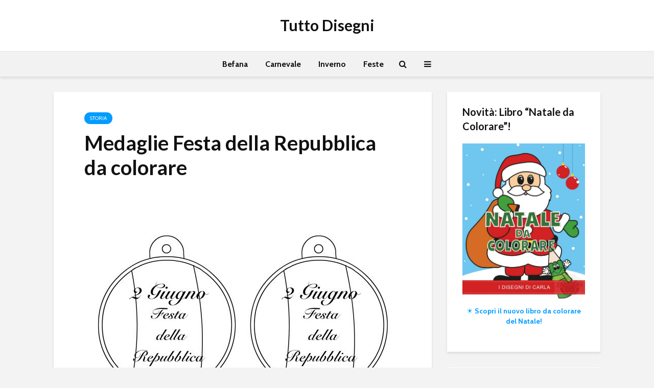

--- FILE ---
content_type: text/html; charset=UTF-8
request_url: https://tuttodisegni.com/medaglie-festa-della-repubblica-da-colorare/
body_size: 20023
content:
<!DOCTYPE html>
<html lang="it-IT" prefix="og: https://ogp.me/ns#" class="no-js">
<head>
	<meta charset="UTF-8">
	<meta name="viewport" content="width=device-width,initial-scale=1.0">
		
<!-- Ottimizzazione per i motori di ricerca di Rank Math - https://rankmath.com/ -->
<title>Medaglie Festa della Repubblica da colorare - TuttoDisegni.com</title>
<meta name="robots" content="follow, index, max-snippet:-1, max-video-preview:-1, max-image-preview:large"/>
<link rel="canonical" href="https://tuttodisegni.com/medaglie-festa-della-repubblica-da-colorare/" />
<meta property="og:locale" content="it_IT" />
<meta property="og:type" content="article" />
<meta property="og:title" content="Medaglie Festa della Repubblica da colorare - TuttoDisegni.com" />
<meta property="og:description" content="📘 Novità: Libro &quot;Natale da Colorare&quot; Un libro divertente e rilassante, perfetto per bambini di tutte le età. Ideale per insegnanti, genitori e attività creative nella scuola dell’infanzia e primaria. 👉 Vai al libro su Amazon" />
<meta property="og:url" content="https://tuttodisegni.com/medaglie-festa-della-repubblica-da-colorare/" />
<meta property="og:site_name" content="Tutto Disegni" />
<meta property="article:section" content="Storia" />
<meta property="og:updated_time" content="2020-06-02T22:58:01+01:00" />
<meta property="og:image" content="https://tuttodisegni.com/wp-content/uploads/2016/05/medaglie-2-giugno.jpg" />
<meta property="og:image:secure_url" content="https://tuttodisegni.com/wp-content/uploads/2016/05/medaglie-2-giugno.jpg" />
<meta property="og:image:width" content="591" />
<meta property="og:image:height" content="808" />
<meta property="og:image:alt" content="Medaglie Festa della Repubblica da colorare" />
<meta property="og:image:type" content="image/jpeg" />
<meta property="article:published_time" content="2016-05-30T17:09:46+01:00" />
<meta property="article:modified_time" content="2020-06-02T22:58:01+01:00" />
<meta name="twitter:card" content="summary_large_image" />
<meta name="twitter:title" content="Medaglie Festa della Repubblica da colorare - TuttoDisegni.com" />
<meta name="twitter:description" content="📘 Novità: Libro &quot;Natale da Colorare&quot; Un libro divertente e rilassante, perfetto per bambini di tutte le età. Ideale per insegnanti, genitori e attività creative nella scuola dell’infanzia e primaria. 👉 Vai al libro su Amazon" />
<meta name="twitter:image" content="https://tuttodisegni.com/wp-content/uploads/2016/05/medaglie-2-giugno.jpg" />
<meta name="twitter:label1" content="Scritto da" />
<meta name="twitter:data1" content="admin" />
<meta name="twitter:label2" content="Tempo di lettura" />
<meta name="twitter:data2" content="Meno di un minuto" />
<script type="application/ld+json" class="rank-math-schema">{"@context":"https://schema.org","@graph":[{"@type":["Person","Organization"],"@id":"https://tuttodisegni.com/#person","name":"marcelloro"},{"@type":"WebSite","@id":"https://tuttodisegni.com/#website","url":"https://tuttodisegni.com","name":"marcelloro","publisher":{"@id":"https://tuttodisegni.com/#person"},"inLanguage":"it-IT"},{"@type":"ImageObject","@id":"https://tuttodisegni.com/wp-content/uploads/2016/05/medaglie-2-giugno.jpg","url":"https://tuttodisegni.com/wp-content/uploads/2016/05/medaglie-2-giugno.jpg","width":"591","height":"808","inLanguage":"it-IT"},{"@type":"WebPage","@id":"https://tuttodisegni.com/medaglie-festa-della-repubblica-da-colorare/#webpage","url":"https://tuttodisegni.com/medaglie-festa-della-repubblica-da-colorare/","name":"Medaglie Festa della Repubblica da colorare - TuttoDisegni.com","datePublished":"2016-05-30T17:09:46+01:00","dateModified":"2020-06-02T22:58:01+01:00","isPartOf":{"@id":"https://tuttodisegni.com/#website"},"primaryImageOfPage":{"@id":"https://tuttodisegni.com/wp-content/uploads/2016/05/medaglie-2-giugno.jpg"},"inLanguage":"it-IT"},{"@type":"Person","@id":"https://tuttodisegni.com/medaglie-festa-della-repubblica-da-colorare/#author","name":"admin","image":{"@type":"ImageObject","@id":"https://secure.gravatar.com/avatar/6cab790f29c2aaece5702e337b7c72feb634f89a0d4ded9ff0ec89b18bb5d424?s=96&amp;d=identicon&amp;r=g","url":"https://secure.gravatar.com/avatar/6cab790f29c2aaece5702e337b7c72feb634f89a0d4ded9ff0ec89b18bb5d424?s=96&amp;d=identicon&amp;r=g","caption":"admin","inLanguage":"it-IT"}},{"@type":"BlogPosting","headline":"Medaglie Festa della Repubblica da colorare - TuttoDisegni.com","keywords":"Medaglie Festa della Repubblica da colorare","datePublished":"2016-05-30T17:09:46+01:00","dateModified":"2020-06-02T22:58:01+01:00","author":{"@id":"https://tuttodisegni.com/medaglie-festa-della-repubblica-da-colorare/#author","name":"admin"},"publisher":{"@id":"https://tuttodisegni.com/#person"},"name":"Medaglie Festa della Repubblica da colorare - TuttoDisegni.com","@id":"https://tuttodisegni.com/medaglie-festa-della-repubblica-da-colorare/#richSnippet","isPartOf":{"@id":"https://tuttodisegni.com/medaglie-festa-della-repubblica-da-colorare/#webpage"},"image":{"@id":"https://tuttodisegni.com/wp-content/uploads/2016/05/medaglie-2-giugno.jpg"},"inLanguage":"it-IT","mainEntityOfPage":{"@id":"https://tuttodisegni.com/medaglie-festa-della-repubblica-da-colorare/#webpage"}}]}</script>
<!-- /Rank Math WordPress SEO plugin -->

<link rel='dns-prefetch' href='//secure.gravatar.com' />
<link rel='dns-prefetch' href='//stats.wp.com' />
<link rel='dns-prefetch' href='//fonts.googleapis.com' />
<link rel='dns-prefetch' href='//v0.wordpress.com' />
<link rel="alternate" type="application/rss+xml" title="Tutto Disegni &raquo; Feed" href="https://tuttodisegni.com/feed/" />
<link rel="alternate" type="application/rss+xml" title="Tutto Disegni &raquo; Feed dei commenti" href="https://tuttodisegni.com/comments/feed/" />
<link rel="alternate" title="oEmbed (JSON)" type="application/json+oembed" href="https://tuttodisegni.com/wp-json/oembed/1.0/embed?url=https%3A%2F%2Ftuttodisegni.com%2Fmedaglie-festa-della-repubblica-da-colorare%2F" />
<link rel="alternate" title="oEmbed (XML)" type="text/xml+oembed" href="https://tuttodisegni.com/wp-json/oembed/1.0/embed?url=https%3A%2F%2Ftuttodisegni.com%2Fmedaglie-festa-della-repubblica-da-colorare%2F&#038;format=xml" />
<style id='wp-img-auto-sizes-contain-inline-css' type='text/css'>
img:is([sizes=auto i],[sizes^="auto," i]){contain-intrinsic-size:3000px 1500px}
/*# sourceURL=wp-img-auto-sizes-contain-inline-css */
</style>
<style id='wp-emoji-styles-inline-css' type='text/css'>

	img.wp-smiley, img.emoji {
		display: inline !important;
		border: none !important;
		box-shadow: none !important;
		height: 1em !important;
		width: 1em !important;
		margin: 0 0.07em !important;
		vertical-align: -0.1em !important;
		background: none !important;
		padding: 0 !important;
	}
/*# sourceURL=wp-emoji-styles-inline-css */
</style>
<style id='wp-block-library-inline-css' type='text/css'>
:root{--wp-block-synced-color:#7a00df;--wp-block-synced-color--rgb:122,0,223;--wp-bound-block-color:var(--wp-block-synced-color);--wp-editor-canvas-background:#ddd;--wp-admin-theme-color:#007cba;--wp-admin-theme-color--rgb:0,124,186;--wp-admin-theme-color-darker-10:#006ba1;--wp-admin-theme-color-darker-10--rgb:0,107,160.5;--wp-admin-theme-color-darker-20:#005a87;--wp-admin-theme-color-darker-20--rgb:0,90,135;--wp-admin-border-width-focus:2px}@media (min-resolution:192dpi){:root{--wp-admin-border-width-focus:1.5px}}.wp-element-button{cursor:pointer}:root .has-very-light-gray-background-color{background-color:#eee}:root .has-very-dark-gray-background-color{background-color:#313131}:root .has-very-light-gray-color{color:#eee}:root .has-very-dark-gray-color{color:#313131}:root .has-vivid-green-cyan-to-vivid-cyan-blue-gradient-background{background:linear-gradient(135deg,#00d084,#0693e3)}:root .has-purple-crush-gradient-background{background:linear-gradient(135deg,#34e2e4,#4721fb 50%,#ab1dfe)}:root .has-hazy-dawn-gradient-background{background:linear-gradient(135deg,#faaca8,#dad0ec)}:root .has-subdued-olive-gradient-background{background:linear-gradient(135deg,#fafae1,#67a671)}:root .has-atomic-cream-gradient-background{background:linear-gradient(135deg,#fdd79a,#004a59)}:root .has-nightshade-gradient-background{background:linear-gradient(135deg,#330968,#31cdcf)}:root .has-midnight-gradient-background{background:linear-gradient(135deg,#020381,#2874fc)}:root{--wp--preset--font-size--normal:16px;--wp--preset--font-size--huge:42px}.has-regular-font-size{font-size:1em}.has-larger-font-size{font-size:2.625em}.has-normal-font-size{font-size:var(--wp--preset--font-size--normal)}.has-huge-font-size{font-size:var(--wp--preset--font-size--huge)}.has-text-align-center{text-align:center}.has-text-align-left{text-align:left}.has-text-align-right{text-align:right}.has-fit-text{white-space:nowrap!important}#end-resizable-editor-section{display:none}.aligncenter{clear:both}.items-justified-left{justify-content:flex-start}.items-justified-center{justify-content:center}.items-justified-right{justify-content:flex-end}.items-justified-space-between{justify-content:space-between}.screen-reader-text{border:0;clip-path:inset(50%);height:1px;margin:-1px;overflow:hidden;padding:0;position:absolute;width:1px;word-wrap:normal!important}.screen-reader-text:focus{background-color:#ddd;clip-path:none;color:#444;display:block;font-size:1em;height:auto;left:5px;line-height:normal;padding:15px 23px 14px;text-decoration:none;top:5px;width:auto;z-index:100000}html :where(.has-border-color){border-style:solid}html :where([style*=border-top-color]){border-top-style:solid}html :where([style*=border-right-color]){border-right-style:solid}html :where([style*=border-bottom-color]){border-bottom-style:solid}html :where([style*=border-left-color]){border-left-style:solid}html :where([style*=border-width]){border-style:solid}html :where([style*=border-top-width]){border-top-style:solid}html :where([style*=border-right-width]){border-right-style:solid}html :where([style*=border-bottom-width]){border-bottom-style:solid}html :where([style*=border-left-width]){border-left-style:solid}html :where(img[class*=wp-image-]){height:auto;max-width:100%}:where(figure){margin:0 0 1em}html :where(.is-position-sticky){--wp-admin--admin-bar--position-offset:var(--wp-admin--admin-bar--height,0px)}@media screen and (max-width:600px){html :where(.is-position-sticky){--wp-admin--admin-bar--position-offset:0px}}

/*# sourceURL=wp-block-library-inline-css */
</style><style id='wp-block-image-inline-css' type='text/css'>
.wp-block-image>a,.wp-block-image>figure>a{display:inline-block}.wp-block-image img{box-sizing:border-box;height:auto;max-width:100%;vertical-align:bottom}@media not (prefers-reduced-motion){.wp-block-image img.hide{visibility:hidden}.wp-block-image img.show{animation:show-content-image .4s}}.wp-block-image[style*=border-radius] img,.wp-block-image[style*=border-radius]>a{border-radius:inherit}.wp-block-image.has-custom-border img{box-sizing:border-box}.wp-block-image.aligncenter{text-align:center}.wp-block-image.alignfull>a,.wp-block-image.alignwide>a{width:100%}.wp-block-image.alignfull img,.wp-block-image.alignwide img{height:auto;width:100%}.wp-block-image .aligncenter,.wp-block-image .alignleft,.wp-block-image .alignright,.wp-block-image.aligncenter,.wp-block-image.alignleft,.wp-block-image.alignright{display:table}.wp-block-image .aligncenter>figcaption,.wp-block-image .alignleft>figcaption,.wp-block-image .alignright>figcaption,.wp-block-image.aligncenter>figcaption,.wp-block-image.alignleft>figcaption,.wp-block-image.alignright>figcaption{caption-side:bottom;display:table-caption}.wp-block-image .alignleft{float:left;margin:.5em 1em .5em 0}.wp-block-image .alignright{float:right;margin:.5em 0 .5em 1em}.wp-block-image .aligncenter{margin-left:auto;margin-right:auto}.wp-block-image :where(figcaption){margin-bottom:1em;margin-top:.5em}.wp-block-image.is-style-circle-mask img{border-radius:9999px}@supports ((-webkit-mask-image:none) or (mask-image:none)) or (-webkit-mask-image:none){.wp-block-image.is-style-circle-mask img{border-radius:0;-webkit-mask-image:url('data:image/svg+xml;utf8,<svg viewBox="0 0 100 100" xmlns="http://www.w3.org/2000/svg"><circle cx="50" cy="50" r="50"/></svg>');mask-image:url('data:image/svg+xml;utf8,<svg viewBox="0 0 100 100" xmlns="http://www.w3.org/2000/svg"><circle cx="50" cy="50" r="50"/></svg>');mask-mode:alpha;-webkit-mask-position:center;mask-position:center;-webkit-mask-repeat:no-repeat;mask-repeat:no-repeat;-webkit-mask-size:contain;mask-size:contain}}:root :where(.wp-block-image.is-style-rounded img,.wp-block-image .is-style-rounded img){border-radius:9999px}.wp-block-image figure{margin:0}.wp-lightbox-container{display:flex;flex-direction:column;position:relative}.wp-lightbox-container img{cursor:zoom-in}.wp-lightbox-container img:hover+button{opacity:1}.wp-lightbox-container button{align-items:center;backdrop-filter:blur(16px) saturate(180%);background-color:#5a5a5a40;border:none;border-radius:4px;cursor:zoom-in;display:flex;height:20px;justify-content:center;opacity:0;padding:0;position:absolute;right:16px;text-align:center;top:16px;width:20px;z-index:100}@media not (prefers-reduced-motion){.wp-lightbox-container button{transition:opacity .2s ease}}.wp-lightbox-container button:focus-visible{outline:3px auto #5a5a5a40;outline:3px auto -webkit-focus-ring-color;outline-offset:3px}.wp-lightbox-container button:hover{cursor:pointer;opacity:1}.wp-lightbox-container button:focus{opacity:1}.wp-lightbox-container button:focus,.wp-lightbox-container button:hover,.wp-lightbox-container button:not(:hover):not(:active):not(.has-background){background-color:#5a5a5a40;border:none}.wp-lightbox-overlay{box-sizing:border-box;cursor:zoom-out;height:100vh;left:0;overflow:hidden;position:fixed;top:0;visibility:hidden;width:100%;z-index:100000}.wp-lightbox-overlay .close-button{align-items:center;cursor:pointer;display:flex;justify-content:center;min-height:40px;min-width:40px;padding:0;position:absolute;right:calc(env(safe-area-inset-right) + 16px);top:calc(env(safe-area-inset-top) + 16px);z-index:5000000}.wp-lightbox-overlay .close-button:focus,.wp-lightbox-overlay .close-button:hover,.wp-lightbox-overlay .close-button:not(:hover):not(:active):not(.has-background){background:none;border:none}.wp-lightbox-overlay .lightbox-image-container{height:var(--wp--lightbox-container-height);left:50%;overflow:hidden;position:absolute;top:50%;transform:translate(-50%,-50%);transform-origin:top left;width:var(--wp--lightbox-container-width);z-index:9999999999}.wp-lightbox-overlay .wp-block-image{align-items:center;box-sizing:border-box;display:flex;height:100%;justify-content:center;margin:0;position:relative;transform-origin:0 0;width:100%;z-index:3000000}.wp-lightbox-overlay .wp-block-image img{height:var(--wp--lightbox-image-height);min-height:var(--wp--lightbox-image-height);min-width:var(--wp--lightbox-image-width);width:var(--wp--lightbox-image-width)}.wp-lightbox-overlay .wp-block-image figcaption{display:none}.wp-lightbox-overlay button{background:none;border:none}.wp-lightbox-overlay .scrim{background-color:#fff;height:100%;opacity:.9;position:absolute;width:100%;z-index:2000000}.wp-lightbox-overlay.active{visibility:visible}@media not (prefers-reduced-motion){.wp-lightbox-overlay.active{animation:turn-on-visibility .25s both}.wp-lightbox-overlay.active img{animation:turn-on-visibility .35s both}.wp-lightbox-overlay.show-closing-animation:not(.active){animation:turn-off-visibility .35s both}.wp-lightbox-overlay.show-closing-animation:not(.active) img{animation:turn-off-visibility .25s both}.wp-lightbox-overlay.zoom.active{animation:none;opacity:1;visibility:visible}.wp-lightbox-overlay.zoom.active .lightbox-image-container{animation:lightbox-zoom-in .4s}.wp-lightbox-overlay.zoom.active .lightbox-image-container img{animation:none}.wp-lightbox-overlay.zoom.active .scrim{animation:turn-on-visibility .4s forwards}.wp-lightbox-overlay.zoom.show-closing-animation:not(.active){animation:none}.wp-lightbox-overlay.zoom.show-closing-animation:not(.active) .lightbox-image-container{animation:lightbox-zoom-out .4s}.wp-lightbox-overlay.zoom.show-closing-animation:not(.active) .lightbox-image-container img{animation:none}.wp-lightbox-overlay.zoom.show-closing-animation:not(.active) .scrim{animation:turn-off-visibility .4s forwards}}@keyframes show-content-image{0%{visibility:hidden}99%{visibility:hidden}to{visibility:visible}}@keyframes turn-on-visibility{0%{opacity:0}to{opacity:1}}@keyframes turn-off-visibility{0%{opacity:1;visibility:visible}99%{opacity:0;visibility:visible}to{opacity:0;visibility:hidden}}@keyframes lightbox-zoom-in{0%{transform:translate(calc((-100vw + var(--wp--lightbox-scrollbar-width))/2 + var(--wp--lightbox-initial-left-position)),calc(-50vh + var(--wp--lightbox-initial-top-position))) scale(var(--wp--lightbox-scale))}to{transform:translate(-50%,-50%) scale(1)}}@keyframes lightbox-zoom-out{0%{transform:translate(-50%,-50%) scale(1);visibility:visible}99%{visibility:visible}to{transform:translate(calc((-100vw + var(--wp--lightbox-scrollbar-width))/2 + var(--wp--lightbox-initial-left-position)),calc(-50vh + var(--wp--lightbox-initial-top-position))) scale(var(--wp--lightbox-scale));visibility:hidden}}
/*# sourceURL=https://tuttodisegni.com/wp-includes/blocks/image/style.min.css */
</style>
<style id='wp-block-paragraph-inline-css' type='text/css'>
.is-small-text{font-size:.875em}.is-regular-text{font-size:1em}.is-large-text{font-size:2.25em}.is-larger-text{font-size:3em}.has-drop-cap:not(:focus):first-letter{float:left;font-size:8.4em;font-style:normal;font-weight:100;line-height:.68;margin:.05em .1em 0 0;text-transform:uppercase}body.rtl .has-drop-cap:not(:focus):first-letter{float:none;margin-left:.1em}p.has-drop-cap.has-background{overflow:hidden}:root :where(p.has-background){padding:1.25em 2.375em}:where(p.has-text-color:not(.has-link-color)) a{color:inherit}p.has-text-align-left[style*="writing-mode:vertical-lr"],p.has-text-align-right[style*="writing-mode:vertical-rl"]{rotate:180deg}
/*# sourceURL=https://tuttodisegni.com/wp-includes/blocks/paragraph/style.min.css */
</style>
<style id='global-styles-inline-css' type='text/css'>
:root{--wp--preset--aspect-ratio--square: 1;--wp--preset--aspect-ratio--4-3: 4/3;--wp--preset--aspect-ratio--3-4: 3/4;--wp--preset--aspect-ratio--3-2: 3/2;--wp--preset--aspect-ratio--2-3: 2/3;--wp--preset--aspect-ratio--16-9: 16/9;--wp--preset--aspect-ratio--9-16: 9/16;--wp--preset--color--black: #000000;--wp--preset--color--cyan-bluish-gray: #abb8c3;--wp--preset--color--white: #ffffff;--wp--preset--color--pale-pink: #f78da7;--wp--preset--color--vivid-red: #cf2e2e;--wp--preset--color--luminous-vivid-orange: #ff6900;--wp--preset--color--luminous-vivid-amber: #fcb900;--wp--preset--color--light-green-cyan: #7bdcb5;--wp--preset--color--vivid-green-cyan: #00d084;--wp--preset--color--pale-cyan-blue: #8ed1fc;--wp--preset--color--vivid-cyan-blue: #0693e3;--wp--preset--color--vivid-purple: #9b51e0;--wp--preset--color--gridlove-acc: #009cff;--wp--preset--color--gridlove-meta: #818181;--wp--preset--color--gridlove-txt: #5e5e5e;--wp--preset--color--gridlove-bg: #ffffff;--wp--preset--color--gridlove-highlight-acc: #b5e1ff;--wp--preset--color--gridlove-highlight-txt: #ffffff;--wp--preset--color--gridlove-highlight-bg: #083b5c;--wp--preset--color--gridlove-cat-39: #009cff;--wp--preset--color--gridlove-cat-5295: #009cff;--wp--preset--color--gridlove-cat-19: #009cff;--wp--preset--color--gridlove-cat-24: #8224e3;--wp--preset--color--gridlove-cat-43: #ef6700;--wp--preset--color--gridlove-cat-27: #dd3333;--wp--preset--color--gridlove-cat-41: #03c100;--wp--preset--gradient--vivid-cyan-blue-to-vivid-purple: linear-gradient(135deg,rgb(6,147,227) 0%,rgb(155,81,224) 100%);--wp--preset--gradient--light-green-cyan-to-vivid-green-cyan: linear-gradient(135deg,rgb(122,220,180) 0%,rgb(0,208,130) 100%);--wp--preset--gradient--luminous-vivid-amber-to-luminous-vivid-orange: linear-gradient(135deg,rgb(252,185,0) 0%,rgb(255,105,0) 100%);--wp--preset--gradient--luminous-vivid-orange-to-vivid-red: linear-gradient(135deg,rgb(255,105,0) 0%,rgb(207,46,46) 100%);--wp--preset--gradient--very-light-gray-to-cyan-bluish-gray: linear-gradient(135deg,rgb(238,238,238) 0%,rgb(169,184,195) 100%);--wp--preset--gradient--cool-to-warm-spectrum: linear-gradient(135deg,rgb(74,234,220) 0%,rgb(151,120,209) 20%,rgb(207,42,186) 40%,rgb(238,44,130) 60%,rgb(251,105,98) 80%,rgb(254,248,76) 100%);--wp--preset--gradient--blush-light-purple: linear-gradient(135deg,rgb(255,206,236) 0%,rgb(152,150,240) 100%);--wp--preset--gradient--blush-bordeaux: linear-gradient(135deg,rgb(254,205,165) 0%,rgb(254,45,45) 50%,rgb(107,0,62) 100%);--wp--preset--gradient--luminous-dusk: linear-gradient(135deg,rgb(255,203,112) 0%,rgb(199,81,192) 50%,rgb(65,88,208) 100%);--wp--preset--gradient--pale-ocean: linear-gradient(135deg,rgb(255,245,203) 0%,rgb(182,227,212) 50%,rgb(51,167,181) 100%);--wp--preset--gradient--electric-grass: linear-gradient(135deg,rgb(202,248,128) 0%,rgb(113,206,126) 100%);--wp--preset--gradient--midnight: linear-gradient(135deg,rgb(2,3,129) 0%,rgb(40,116,252) 100%);--wp--preset--font-size--small: 12.8px;--wp--preset--font-size--medium: 20px;--wp--preset--font-size--large: 20.8px;--wp--preset--font-size--x-large: 42px;--wp--preset--font-size--normal: 16px;--wp--preset--font-size--huge: 27.2px;--wp--preset--spacing--20: 0.44rem;--wp--preset--spacing--30: 0.67rem;--wp--preset--spacing--40: 1rem;--wp--preset--spacing--50: 1.5rem;--wp--preset--spacing--60: 2.25rem;--wp--preset--spacing--70: 3.38rem;--wp--preset--spacing--80: 5.06rem;--wp--preset--shadow--natural: 6px 6px 9px rgba(0, 0, 0, 0.2);--wp--preset--shadow--deep: 12px 12px 50px rgba(0, 0, 0, 0.4);--wp--preset--shadow--sharp: 6px 6px 0px rgba(0, 0, 0, 0.2);--wp--preset--shadow--outlined: 6px 6px 0px -3px rgb(255, 255, 255), 6px 6px rgb(0, 0, 0);--wp--preset--shadow--crisp: 6px 6px 0px rgb(0, 0, 0);}:where(.is-layout-flex){gap: 0.5em;}:where(.is-layout-grid){gap: 0.5em;}body .is-layout-flex{display: flex;}.is-layout-flex{flex-wrap: wrap;align-items: center;}.is-layout-flex > :is(*, div){margin: 0;}body .is-layout-grid{display: grid;}.is-layout-grid > :is(*, div){margin: 0;}:where(.wp-block-columns.is-layout-flex){gap: 2em;}:where(.wp-block-columns.is-layout-grid){gap: 2em;}:where(.wp-block-post-template.is-layout-flex){gap: 1.25em;}:where(.wp-block-post-template.is-layout-grid){gap: 1.25em;}.has-black-color{color: var(--wp--preset--color--black) !important;}.has-cyan-bluish-gray-color{color: var(--wp--preset--color--cyan-bluish-gray) !important;}.has-white-color{color: var(--wp--preset--color--white) !important;}.has-pale-pink-color{color: var(--wp--preset--color--pale-pink) !important;}.has-vivid-red-color{color: var(--wp--preset--color--vivid-red) !important;}.has-luminous-vivid-orange-color{color: var(--wp--preset--color--luminous-vivid-orange) !important;}.has-luminous-vivid-amber-color{color: var(--wp--preset--color--luminous-vivid-amber) !important;}.has-light-green-cyan-color{color: var(--wp--preset--color--light-green-cyan) !important;}.has-vivid-green-cyan-color{color: var(--wp--preset--color--vivid-green-cyan) !important;}.has-pale-cyan-blue-color{color: var(--wp--preset--color--pale-cyan-blue) !important;}.has-vivid-cyan-blue-color{color: var(--wp--preset--color--vivid-cyan-blue) !important;}.has-vivid-purple-color{color: var(--wp--preset--color--vivid-purple) !important;}.has-black-background-color{background-color: var(--wp--preset--color--black) !important;}.has-cyan-bluish-gray-background-color{background-color: var(--wp--preset--color--cyan-bluish-gray) !important;}.has-white-background-color{background-color: var(--wp--preset--color--white) !important;}.has-pale-pink-background-color{background-color: var(--wp--preset--color--pale-pink) !important;}.has-vivid-red-background-color{background-color: var(--wp--preset--color--vivid-red) !important;}.has-luminous-vivid-orange-background-color{background-color: var(--wp--preset--color--luminous-vivid-orange) !important;}.has-luminous-vivid-amber-background-color{background-color: var(--wp--preset--color--luminous-vivid-amber) !important;}.has-light-green-cyan-background-color{background-color: var(--wp--preset--color--light-green-cyan) !important;}.has-vivid-green-cyan-background-color{background-color: var(--wp--preset--color--vivid-green-cyan) !important;}.has-pale-cyan-blue-background-color{background-color: var(--wp--preset--color--pale-cyan-blue) !important;}.has-vivid-cyan-blue-background-color{background-color: var(--wp--preset--color--vivid-cyan-blue) !important;}.has-vivid-purple-background-color{background-color: var(--wp--preset--color--vivid-purple) !important;}.has-black-border-color{border-color: var(--wp--preset--color--black) !important;}.has-cyan-bluish-gray-border-color{border-color: var(--wp--preset--color--cyan-bluish-gray) !important;}.has-white-border-color{border-color: var(--wp--preset--color--white) !important;}.has-pale-pink-border-color{border-color: var(--wp--preset--color--pale-pink) !important;}.has-vivid-red-border-color{border-color: var(--wp--preset--color--vivid-red) !important;}.has-luminous-vivid-orange-border-color{border-color: var(--wp--preset--color--luminous-vivid-orange) !important;}.has-luminous-vivid-amber-border-color{border-color: var(--wp--preset--color--luminous-vivid-amber) !important;}.has-light-green-cyan-border-color{border-color: var(--wp--preset--color--light-green-cyan) !important;}.has-vivid-green-cyan-border-color{border-color: var(--wp--preset--color--vivid-green-cyan) !important;}.has-pale-cyan-blue-border-color{border-color: var(--wp--preset--color--pale-cyan-blue) !important;}.has-vivid-cyan-blue-border-color{border-color: var(--wp--preset--color--vivid-cyan-blue) !important;}.has-vivid-purple-border-color{border-color: var(--wp--preset--color--vivid-purple) !important;}.has-vivid-cyan-blue-to-vivid-purple-gradient-background{background: var(--wp--preset--gradient--vivid-cyan-blue-to-vivid-purple) !important;}.has-light-green-cyan-to-vivid-green-cyan-gradient-background{background: var(--wp--preset--gradient--light-green-cyan-to-vivid-green-cyan) !important;}.has-luminous-vivid-amber-to-luminous-vivid-orange-gradient-background{background: var(--wp--preset--gradient--luminous-vivid-amber-to-luminous-vivid-orange) !important;}.has-luminous-vivid-orange-to-vivid-red-gradient-background{background: var(--wp--preset--gradient--luminous-vivid-orange-to-vivid-red) !important;}.has-very-light-gray-to-cyan-bluish-gray-gradient-background{background: var(--wp--preset--gradient--very-light-gray-to-cyan-bluish-gray) !important;}.has-cool-to-warm-spectrum-gradient-background{background: var(--wp--preset--gradient--cool-to-warm-spectrum) !important;}.has-blush-light-purple-gradient-background{background: var(--wp--preset--gradient--blush-light-purple) !important;}.has-blush-bordeaux-gradient-background{background: var(--wp--preset--gradient--blush-bordeaux) !important;}.has-luminous-dusk-gradient-background{background: var(--wp--preset--gradient--luminous-dusk) !important;}.has-pale-ocean-gradient-background{background: var(--wp--preset--gradient--pale-ocean) !important;}.has-electric-grass-gradient-background{background: var(--wp--preset--gradient--electric-grass) !important;}.has-midnight-gradient-background{background: var(--wp--preset--gradient--midnight) !important;}.has-small-font-size{font-size: var(--wp--preset--font-size--small) !important;}.has-medium-font-size{font-size: var(--wp--preset--font-size--medium) !important;}.has-large-font-size{font-size: var(--wp--preset--font-size--large) !important;}.has-x-large-font-size{font-size: var(--wp--preset--font-size--x-large) !important;}
/*# sourceURL=global-styles-inline-css */
</style>

<style id='classic-theme-styles-inline-css' type='text/css'>
/*! This file is auto-generated */
.wp-block-button__link{color:#fff;background-color:#32373c;border-radius:9999px;box-shadow:none;text-decoration:none;padding:calc(.667em + 2px) calc(1.333em + 2px);font-size:1.125em}.wp-block-file__button{background:#32373c;color:#fff;text-decoration:none}
/*# sourceURL=/wp-includes/css/classic-themes.min.css */
</style>
<link rel='stylesheet' id='mks_shortcodes_simple_line_icons-css' href='https://tuttodisegni.com/wp-content/plugins/meks-flexible-shortcodes/css/simple-line/simple-line-icons.css?ver=1.3.8' type='text/css' media='screen' />
<link rel='stylesheet' id='mks_shortcodes_css-css' href='https://tuttodisegni.com/wp-content/plugins/meks-flexible-shortcodes/css/style.css?ver=1.3.8' type='text/css' media='screen' />
<link rel='stylesheet' id='gridlove-fonts-css' href='https://fonts.googleapis.com/css?family=Cabin%3A400%2C700%7CLato%3A400%2C700&#038;subset=latin&#038;ver=2.1.1' type='text/css' media='all' />
<link rel='stylesheet' id='gridlove-main-css' href='https://tuttodisegni.com/wp-content/themes/gridlove/assets/css/min.css?ver=2.1.1' type='text/css' media='all' />
<style id='gridlove-main-inline-css' type='text/css'>
body{font-size: 16px;}h1, .h1 {font-size: 40px;}h2, .h2,.col-lg-12 .gridlove-post-b .h3 {font-size: 26px;}h3, .h3 {font-size: 22px;}h4, .h4 {font-size: 20px;}h5, .h5 {font-size: 18px;}h6, .h6 {font-size: 16px;}.widget, .gridlove-header-responsive .sub-menu, .gridlove-site-header .sub-menu{font-size: 14px;}.gridlove-main-navigation {font-size: 16px;}.gridlove-post {font-size: 16px;}body{background-color: #f3f3f3;color: #5e5e5e;font-family: 'Cabin';font-weight: 400;}h1, h2, h3, h4, h5, h6,.h1, .h2, .h3, .h4, .h5, .h6,blockquote,thead td,.comment-author b,q:before,#bbpress-forums .bbp-forum-title, #bbpress-forums .bbp-topic-permalink{color: #111111;font-family: 'Lato';font-weight: 700;}.gridlove-main-nav a,.gridlove-posts-widget a{font-family: 'Cabin';font-weight: 700;}.gridlove-header-top{background-color: #222222;color: #dddddd;}.gridlove-header-top a{color: #dddddd;}.gridlove-header-top a:hover{color: #ffffff;}.gridlove-header-wrapper,.gridlove-header-middle .sub-menu,.gridlove-header-responsive,.gridlove-header-responsive .sub-menu{background-color:#ffffff; }.gridlove-header-middle,.gridlove-header-middle a,.gridlove-header-responsive,.gridlove-header-responsive a{color: #111111;}.gridlove-header-middle a:hover,.gridlove-header-middle .gridlove-sidebar-action:hover,.gridlove-header-middle .gridlove-actions-button > span:hover,.gridlove-header-middle .current_page_item > a,.gridlove-header-middle .current_page_ancestor > a,.gridlove-header-middle .current-menu-item > a,.gridlove-header-middle .current-menu-ancestor > a,.gridlove-header-middle .gridlove-category-menu article:hover a,.gridlove-header-responsive a:hover{color: #009cff;}.gridlove-header-middle .active>span,.gridlove-header-middle .gridlove-main-nav>li.menu-item-has-children:hover>a,.gridlove-header-middle .gridlove-social-icons:hover>span,.gridlove-header-responsive .active>span{background-color: rgba(17,17,17,0.05)}.gridlove-header-middle .gridlove-button-search{background-color: #009cff;}.gridlove-header-middle .gridlove-search-form input{border-color: rgba(17,17,17,0.1)}.gridlove-header-middle .sub-menu,.gridlove-header-responsive .sub-menu{border-top: 1px solid rgba(17,17,17,0.05)}.gridlove-header-middle{height: 100px;}.gridlove-logo{max-height: 100px;}.gridlove-branding-bg{background:#f0233b;}.gridlove-header-responsive .gridlove-actions-button:hover >span{color:#009cff;}.gridlove-sidebar-action .gridlove-bars:before,.gridlove-sidebar-action .gridlove-bars:after{background:#111111;}.gridlove-sidebar-action:hover .gridlove-bars:before,.gridlove-sidebar-action:hover .gridlove-bars:after{background:#009cff;}.gridlove-sidebar-action .gridlove-bars{border-color: #111111;}.gridlove-sidebar-action:hover .gridlove-bars{border-color:#009cff;}.gridlove-header-bottom .sub-menu{ background-color:#ffffff;}.gridlove-header-bottom .sub-menu a{color:#111111;}.gridlove-header-bottom .sub-menu a:hover,.gridlove-header-bottom .gridlove-category-menu article:hover a{color:#009cff;}.gridlove-header-bottom{background-color:#f2f2f2;}.gridlove-header-bottom,.gridlove-header-bottom a{color: #111111;}.gridlove-header-bottom a:hover,.gridlove-header-bottom .gridlove-sidebar-action:hover,.gridlove-header-bottom .gridlove-actions-button > span:hover,.gridlove-header-bottom .current_page_item > a,.gridlove-header-bottom .current_page_ancestor > a,.gridlove-header-bottom .current-menu-item > a,.gridlove-header-bottom .current-menu-ancestor > a {color: #009cff;}.gridlove-header-bottom .active>span,.gridlove-header-bottom .gridlove-main-nav>li.menu-item-has-children:hover>a,.gridlove-header-bottom .gridlove-social-icons:hover>span{background-color: rgba(17,17,17,0.05)}.gridlove-header-bottom .gridlove-search-form input{border-color: rgba(17,17,17,0.1)}.gridlove-header-bottom,.gridlove-header-bottom .sub-menu{border-top: 1px solid rgba(17,17,17,0.07)}.gridlove-header-bottom .gridlove-button-search{background-color: #009cff;}.gridlove-header-sticky,.gridlove-header-sticky .sub-menu{background-color:#ffffff; }.gridlove-header-sticky,.gridlove-header-sticky a{color: #111111;}.gridlove-header-sticky a:hover,.gridlove-header-sticky .gridlove-sidebar-action:hover,.gridlove-header-sticky .gridlove-actions-button > span:hover,.gridlove-header-sticky .current_page_item > a,.gridlove-header-sticky .current_page_ancestor > a,.gridlove-header-sticky .current-menu-item > a,.gridlove-header-sticky .current-menu-ancestor > a,.gridlove-header-sticky .gridlove-category-menu article:hover a{color: #009cff;}.gridlove-header-sticky .active>span,.gridlove-header-sticky .gridlove-main-nav>li.menu-item-has-children:hover>a,.gridlove-header-sticky .gridlove-social-icons:hover>span{background-color: rgba(17,17,17,0.05)}.gridlove-header-sticky .gridlove-search-form input{border-color: rgba(17,17,17,0.1)}.gridlove-header-sticky .sub-menu{border-top: 1px solid rgba(17,17,17,0.05)}.gridlove-header-sticky .gridlove-button-search{background-color: #009cff;}.gridlove-cover-area,.gridlove-cover{height:500px; }.gridlove-cover-area .gridlove-cover-bg img{width:1500px; }.gridlove-box,#disqus_thread{background: #ffffff;}a{color: #5e5e5e;}.entry-title a{ color: #111111;}a:hover,.comment-reply-link,#cancel-comment-reply-link,.gridlove-box .entry-title a:hover,.gridlove-posts-widget article:hover a{color: #009cff;}.entry-content p a,.widget_text a,.entry-content ul a,.entry-content ol a,.gridlove-text-module-content p a{color: #009cff; border-color: rgba(0,156,255,0.8);}.entry-content p a:hover,.widget_text a:hover,.entry-content ul a:hover,.entry-content ol a:hover,.gridlove-text-module-content p a:hover{border-bottom: 1px solid transparent;}.comment-reply-link:hover,.gallery .gallery-item a:after, .wp-block-gallery .blocks-gallery-item a:after,.wp-block-gallery figure a:after,.entry-content a.gridlove-popup-img {color: #5e5e5e; }.gridlove-post-b .box-col-b:only-child .entry-title a,.gridlove-post-d .entry-overlay:only-child .entry-title a{color: #111111;}.gridlove-post-b .box-col-b:only-child .entry-title a:hover,.gridlove-post-d .entry-overlay:only-child .entry-title a:hover,.gridlove-content .entry-header .gridlove-breadcrumbs a,.gridlove-content .entry-header .gridlove-breadcrumbs a:hover,.module-header .gridlove-breadcrumbs a,.module-header .gridlove-breadcrumbs a:hover { color: #009cff; }.gridlove-post-b .box-col-b:only-child .meta-item,.gridlove-post-b .box-col-b:only-child .entry-meta a,.gridlove-post-b .box-col-b:only-child .entry-meta span,.gridlove-post-d .entry-overlay:only-child .meta-item,.gridlove-post-d .entry-overlay:only-child .entry-meta a,.gridlove-post-d .entry-overlay:only-child .entry-meta span {color: #818181;}.entry-meta .meta-item, .entry-meta a, .entry-meta span,.comment-metadata a{color: #818181;}blockquote{color: rgba(17,17,17,0.8);}blockquote:before{color: rgba(17,17,17,0.15);}.entry-meta a:hover{color: #111111;}.widget_tag_cloud a,.entry-tags a,.entry-content .wp-block-tag-cloud a{ background: rgba(94,94,94,0.1); color: #5e5e5e; }.submit,.gridlove-button,.mks_autor_link_wrap a,.mks_read_more a,input[type="submit"],button[type="submit"],.gridlove-cat, .gridlove-pill,.gridlove-button-search,body div.wpforms-container-full .wpforms-form input[type=submit], body div.wpforms-container-full .wpforms-form button[type=submit], body div.wpforms-container-full .wpforms-form .wpforms-page-button,.add_to_cart_button{color:#FFF;background-color: #009cff;}body div.wpforms-container-full .wpforms-form input[type=submit]:hover, body div.wpforms-container-full .wpforms-form input[type=submit]:focus, body div.wpforms-container-full .wpforms-form input[type=submit]:active, body div.wpforms-container-full .wpforms-form button[type=submit]:hover, body div.wpforms-container-full .wpforms-form button[type=submit]:focus, body div.wpforms-container-full .wpforms-form button[type=submit]:active, body div.wpforms-container-full .wpforms-form .wpforms-page-button:hover, body div.wpforms-container-full .wpforms-form .wpforms-page-button:active, body div.wpforms-container-full .wpforms-form .wpforms-page-button:focus {color:#FFF;background-color: #009cff;}.wp-block-button__link{background-color: #009cff; }.gridlove-button:hover,.add_to_cart_button:hover{color:#FFF;}.gridlove-share a:hover{background:rgba(17, 17, 17, .8);color:#FFF;}.gridlove-pill:hover,.gridlove-author-links a:hover,.entry-category a:hover{background: #111;color: #FFF;}.gridlove-cover-content .entry-category a:hover,.entry-overlay .entry-category a:hover,.gridlove-highlight .entry-category a:hover,.gridlove-box.gridlove-post-d .entry-overlay .entry-category a:hover,.gridlove-post-a .entry-category a:hover,.gridlove-highlight .gridlove-format-icon{background: #FFF;color: #111;}.gridlove-author, .gridlove-prev-next-nav,.comment .comment-respond{border-color: rgba(94,94,94,0.1);}.gridlove-load-more a,.gridlove-pagination .gridlove-next a,.gridlove-pagination .gridlove-prev a,.gridlove-pagination .next,.gridlove-pagination .prev,.gridlove-infinite-scroll a,.double-bounce1, .double-bounce2,.gridlove-link-pages > span,.module-actions ul.page-numbers span.page-numbers{color:#FFF;background-color: #009cff;}.gridlove-pagination .current{background-color:rgba(94,94,94,0.1);}.gridlove-highlight{background: #083b5c;}.gridlove-highlight,.gridlove-highlight h4,.gridlove-highlight a{color: #ffffff;}.gridlove-highlight .entry-meta .meta-item, .gridlove-highlight .entry-meta a, .gridlove-highlight .entry-meta span,.gridlove-highlight p{color: rgba(255,255,255,0.8);}.gridlove-highlight .gridlove-author-links .fa-link,.gridlove-highlight .gridlove_category_widget .gridlove-full-color li a:after{background: #b5e1ff;}.gridlove-highlight .entry-meta a:hover{color: #ffffff;}.gridlove-highlight.gridlove-post-d .entry-image a:after{background-color: rgba(8,59,92,0.7);}.gridlove-highlight.gridlove-post-d:hover .entry-image a:after{background-color: rgba(8,59,92,0.9);}.gridlove-highlight.gridlove-post-a .entry-image:hover>a:after, .gridlove-highlight.gridlove-post-b .entry-image:hover a:after{background-color: rgba(8,59,92,0.2);}.gridlove-highlight .gridlove-slider-controls > div{background-color: rgba(255,255,255,0.1);color: #ffffff; }.gridlove-highlight .gridlove-slider-controls > div:hover{background-color: rgba(255,255,255,0.3);color: #ffffff; }.gridlove-highlight.gridlove-box .entry-title a:hover{color: #b5e1ff;}.gridlove-highlight.widget_meta a, .gridlove-highlight.widget_recent_entries li, .gridlove-highlight.widget_recent_comments li, .gridlove-highlight.widget_nav_menu a, .gridlove-highlight.widget_archive li, .gridlove-highlight.widget_pages a{border-color: rgba(255,255,255,0.1);}.gridlove-cover-content .entry-meta .meta-item, .gridlove-cover-content .entry-meta a, .gridlove-cover-content .entry-meta span,.gridlove-cover-area .gridlove-breadcrumbs,.gridlove-cover-area .gridlove-breadcrumbs a,.gridlove-cover-area .gridlove-breadcrumbs .breadcrumb_last,body .gridlove-content .entry-overlay .gridlove-breadcrumbs {color: rgba(255, 255, 255, .8);}.gridlove-cover-content .entry-meta a:hover,.gridlove-cover-area .gridlove-breadcrumbs a:hover {color: rgba(255, 255, 255, 1);}.module-title h2,.module-title .h2{ color: #111111; }.gridlove-action-link,.gridlove-slider-controls > div,.module-actions ul.page-numbers .next.page-numbers,.module-actions ul.page-numbers .prev.page-numbers{background: rgba(17,17,17,0.1); color: #111111; }.gridlove-slider-controls > div:hover,.gridlove-action-link:hover,.module-actions ul.page-numbers .next.page-numbers:hover,.module-actions ul.page-numbers .prev.page-numbers:hover{color: #111111;background: rgba(17,17,17,0.3); }.gridlove-pn-ico,.gridlove-author-links .fa-link{background: rgba(94,94,94,0.1); color: #5e5e5e;}.gridlove-prev-next-nav a:hover .gridlove-pn-ico{background: rgba(0,156,255,1); color: #ffffff;}.widget_meta a,.widget_recent_entries li,.widget_recent_comments li,.widget_nav_menu a,.widget_archive li,.widget_pages a,.widget_categories li,.gridlove_category_widget .gridlove-count-color li,.widget_categories .children li,.widget_archiv .children li{border-color: rgba(94,94,94,0.1);}.widget_recent_entries a:hover,.menu-item-has-children.active > span,.menu-item-has-children.active > a,.gridlove-nav-widget-acordion:hover,.widget_recent_comments .recentcomments a.url:hover{color: #009cff;}.widget_recent_comments .url,.post-date,.widget_recent_comments .recentcomments,.gridlove-nav-widget-acordion,.widget_archive li,.rss-date,.widget_categories li,.widget_archive li{color:#818181;}.widget_pages .children,.widget_nav_menu .sub-menu{background:#009cff;color:#FFF;}.widget_pages .children a,.widget_nav_menu .sub-menu a,.widget_nav_menu .sub-menu span,.widget_pages .children span{color:#FFF;}.widget_tag_cloud a:hover,.entry-tags a:hover,.entry-content .wp-block-tag-cloud a:hover{background: #009cff;color:#FFF;}.gridlove-footer{background: #111111;color: #ffffff;}.gridlove-footer .widget-title{color: #ffffff;}.gridlove-footer a{color: rgba(255,255,255,0.8);}.gridlove-footer a:hover{color: #ffffff;}.gridlove-footer .widget_recent_comments .url, .gridlove-footer .post-date, .gridlove-footer .widget_recent_comments .recentcomments, .gridlove-footer .gridlove-nav-widget-acordion, .gridlove-footer .widget_archive li, .gridlove-footer .rss-date{color: rgba(255,255,255,0.8); }.gridlove-footer .widget_meta a, .gridlove-footer .widget_recent_entries li, .gridlove-footer .widget_recent_comments li, .gridlove-footer .widget_nav_menu a, .gridlove-footer .widget_archive li, .gridlove-footer .widget_pages a,.gridlove-footer table,.gridlove-footer td,.gridlove-footer th,.gridlove-footer .widget_calendar table,.gridlove-footer .widget.widget_categories select,.gridlove-footer .widget_calendar table tfoot tr td{border-color: rgba(255,255,255,0.2);}table,thead,td,th,.widget_calendar table{ border-color: rgba(94,94,94,0.1);}input[type="text"], input[type="email"],input[type="search"], input[type="url"], input[type="tel"], input[type="number"], input[type="date"], input[type="password"], select, textarea{border-color: rgba(94,94,94,0.2);}.gridlove-site-content div.mejs-container .mejs-controls {background-color: rgba(94,94,94,0.1);}body .gridlove-site-content .mejs-controls .mejs-time-rail .mejs-time-current{background: #009cff;}body .gridlove-site-content .mejs-video.mejs-container .mejs-controls{background-color: rgba(255,255,255,0.9);}.wp-block-cover .wp-block-cover-image-text, .wp-block-cover .wp-block-cover-text, .wp-block-cover h2, .wp-block-cover-image .wp-block-cover-image-text, .wp-block-cover-image .wp-block-cover-text, .wp-block-cover-image h2{font-family: 'Lato';font-weight: 700; }.wp-block-cover-image .wp-block-cover-image-text, .wp-block-cover-image h2{font-size: 26px;}.widget_display_replies li, .widget_display_topics li{ color:#818181; }.has-small-font-size{ font-size: 12px;}.has-large-font-size{ font-size: 20px;}.has-huge-font-size{ font-size: 25px;}@media(min-width: 1024px){.has-small-font-size{ font-size: 12px;}.has-normal-font-size{ font-size: 16px;}.has-large-font-size{ font-size: 20px;}.has-huge-font-size{ font-size: 27px;}}.has-gridlove-acc-background-color{ background-color: #009cff;}.has-gridlove-acc-color{ color: #009cff;}.has-gridlove-meta-background-color{ background-color: #818181;}.has-gridlove-meta-color{ color: #818181;}.has-gridlove-txt-background-color{ background-color: #5e5e5e;}.has-gridlove-txt-color{ color: #5e5e5e;}.has-gridlove-bg-background-color{ background-color: #ffffff;}.has-gridlove-bg-color{ color: #ffffff;}.has-gridlove-highlight-acc-background-color{ background-color: #b5e1ff;}.has-gridlove-highlight-acc-color{ color: #b5e1ff;}.has-gridlove-highlight-txt-background-color{ background-color: #ffffff;}.has-gridlove-highlight-txt-color{ color: #ffffff;}.has-gridlove-highlight-bg-background-color{ background-color: #083b5c;}.has-gridlove-highlight-bg-color{ color: #083b5c;}.has-gridlove-cat-39-background-color{ background-color: #009cff;}.has-gridlove-cat-39-color{ color: #009cff;}.has-gridlove-cat-5295-background-color{ background-color: #009cff;}.has-gridlove-cat-5295-color{ color: #009cff;}.has-gridlove-cat-19-background-color{ background-color: #009cff;}.has-gridlove-cat-19-color{ color: #009cff;}.has-gridlove-cat-24-background-color{ background-color: #8224e3;}.has-gridlove-cat-24-color{ color: #8224e3;}.has-gridlove-cat-43-background-color{ background-color: #ef6700;}.has-gridlove-cat-43-color{ color: #ef6700;}.has-gridlove-cat-27-background-color{ background-color: #dd3333;}.has-gridlove-cat-27-color{ color: #dd3333;}.has-gridlove-cat-41-background-color{ background-color: #03c100;}.has-gridlove-cat-41-color{ color: #03c100;}.gridlove-cats .gridlove-cat .entry-overlay-wrapper .entry-image:after, .gridlove-cat.gridlove-post-d .entry-image a:after { background-color: rgba(0,156,255,0.7); }.gridlove-cat.gridlove-post-d:hover .entry-image a:after { background-color: rgba(0,156,255,0.9); }.gridlove-cat-39{ background: #009cff;}.gridlove-cat-col-39:hover{ color: #009cff;}.gridlove-cats .gridlove-cat-39 .entry-overlay-wrapper .entry-image:after, .gridlove-cat-39.gridlove-post-d .entry-image a:after { background-color: rgba(0,156,255,0.7); }.gridlove-cat-39.gridlove-post-d:hover .entry-image a:after { background-color: rgba(0,156,255,0.9); }.gridlove-cat-5295{ background: #009cff;}.gridlove-cat-col-5295:hover{ color: #009cff;}.gridlove-cats .gridlove-cat-5295 .entry-overlay-wrapper .entry-image:after, .gridlove-cat-5295.gridlove-post-d .entry-image a:after { background-color: rgba(0,156,255,0.7); }.gridlove-cat-5295.gridlove-post-d:hover .entry-image a:after { background-color: rgba(0,156,255,0.9); }.gridlove-cat-19{ background: #009cff;}.gridlove-cat-col-19:hover{ color: #009cff;}.gridlove-cats .gridlove-cat-19 .entry-overlay-wrapper .entry-image:after, .gridlove-cat-19.gridlove-post-d .entry-image a:after { background-color: rgba(0,156,255,0.7); }.gridlove-cat-19.gridlove-post-d:hover .entry-image a:after { background-color: rgba(0,156,255,0.9); }.gridlove-cat-24{ background: #8224e3;}.gridlove-cat-col-24:hover{ color: #8224e3;}.gridlove-cats .gridlove-cat-24 .entry-overlay-wrapper .entry-image:after, .gridlove-cat-24.gridlove-post-d .entry-image a:after { background-color: rgba(130,36,227,0.7); }.gridlove-cat-24.gridlove-post-d:hover .entry-image a:after { background-color: rgba(130,36,227,0.9); }.gridlove-cat-43{ background: #ef6700;}.gridlove-cat-col-43:hover{ color: #ef6700;}.gridlove-cats .gridlove-cat-43 .entry-overlay-wrapper .entry-image:after, .gridlove-cat-43.gridlove-post-d .entry-image a:after { background-color: rgba(239,103,0,0.7); }.gridlove-cat-43.gridlove-post-d:hover .entry-image a:after { background-color: rgba(239,103,0,0.9); }.gridlove-cat-27{ background: #dd3333;}.gridlove-cat-col-27:hover{ color: #dd3333;}.gridlove-cats .gridlove-cat-27 .entry-overlay-wrapper .entry-image:after, .gridlove-cat-27.gridlove-post-d .entry-image a:after { background-color: rgba(221,51,51,0.7); }.gridlove-cat-27.gridlove-post-d:hover .entry-image a:after { background-color: rgba(221,51,51,0.9); }.gridlove-cat-41{ background: #03c100;}.gridlove-cat-col-41:hover{ color: #03c100;}.gridlove-cats .gridlove-cat-41 .entry-overlay-wrapper .entry-image:after, .gridlove-cat-41.gridlove-post-d .entry-image a:after { background-color: rgba(3,193,0,0.7); }.gridlove-cat-41.gridlove-post-d:hover .entry-image a:after { background-color: rgba(3,193,0,0.9); }
/*# sourceURL=gridlove-main-inline-css */
</style>
<link rel='stylesheet' id='meks-ads-widget-css' href='https://tuttodisegni.com/wp-content/plugins/meks-easy-ads-widget/css/style.css?ver=2.0.9' type='text/css' media='all' />
<link rel='stylesheet' id='meks_instagram-widget-styles-css' href='https://tuttodisegni.com/wp-content/plugins/meks-easy-instagram-widget/css/widget.css?ver=cf2796fde021084a5f8b924932cffa6d' type='text/css' media='all' />
<link rel='stylesheet' id='meks-flickr-widget-css' href='https://tuttodisegni.com/wp-content/plugins/meks-simple-flickr-widget/css/style.css?ver=1.3' type='text/css' media='all' />
<link rel='stylesheet' id='meks-author-widget-css' href='https://tuttodisegni.com/wp-content/plugins/meks-smart-author-widget/css/style.css?ver=1.1.5' type='text/css' media='all' />
<link rel='stylesheet' id='meks-social-widget-css' href='https://tuttodisegni.com/wp-content/plugins/meks-smart-social-widget/css/style.css?ver=1.6.5' type='text/css' media='all' />
<link rel='stylesheet' id='meks-themeforest-widget-css' href='https://tuttodisegni.com/wp-content/plugins/meks-themeforest-smart-widget/css/style.css?ver=1.6' type='text/css' media='all' />
<link rel='stylesheet' id='meks_ess-main-css' href='https://tuttodisegni.com/wp-content/plugins/meks-easy-social-share/assets/css/main.css?ver=1.3' type='text/css' media='all' />
<link rel='stylesheet' id='sharedaddy-css' href='https://tuttodisegni.com/wp-content/plugins/jetpack/modules/sharedaddy/sharing.css?ver=15.3.1' type='text/css' media='all' />
<link rel='stylesheet' id='social-logos-css' href='https://tuttodisegni.com/wp-content/plugins/jetpack/_inc/social-logos/social-logos.min.css?ver=15.3.1' type='text/css' media='all' />
<script type="text/javascript" id="image-watermark-no-right-click-js-before">
/* <![CDATA[ */
var iwArgsNoRightClick = {"rightclick":"N","draganddrop":"N","devtools":"Y","enableToast":"Y","toastMessage":"This content is protected"};

//# sourceURL=image-watermark-no-right-click-js-before
/* ]]> */
</script>
<script type="text/javascript" src="https://tuttodisegni.com/wp-content/plugins/image-watermark/js/no-right-click.js?ver=2.0.2" id="image-watermark-no-right-click-js"></script>
<script type="text/javascript" src="https://tuttodisegni.com/wp-includes/js/jquery/jquery.min.js?ver=3.7.1" id="jquery-core-js"></script>
<script type="text/javascript" src="https://tuttodisegni.com/wp-includes/js/jquery/jquery-migrate.min.js?ver=3.4.1" id="jquery-migrate-js"></script>
<link rel="https://api.w.org/" href="https://tuttodisegni.com/wp-json/" /><link rel="alternate" title="JSON" type="application/json" href="https://tuttodisegni.com/wp-json/wp/v2/posts/54771" /><link rel="EditURI" type="application/rsd+xml" title="RSD" href="https://tuttodisegni.com/xmlrpc.php?rsd" />
<meta name="generator" content="Redux 4.5.9" />    <script async src="https://pagead2.googlesyndication.com/pagead/js/adsbygoogle.js?client=ca-pub-5467348372961452"
        crossorigin="anonymous"></script>
        <!-- Google tag (gtag.js) -->
    <script async src="https://www.googletagmanager.com/gtag/js?id=G-Q237L5B3LZ"></script>
    <script>
      window.dataLayer = window.dataLayer || [];
      function gtag(){dataLayer.push(arguments);}
      gtag('js', new Date());
      gtag('config', 'G-Q237L5B3LZ');
    </script>
    	<style>img#wpstats{display:none}</style>
		<link rel="icon" href="https://tuttodisegni.com/wp-content/uploads/2020/01/cropped-tuttodisegni-32x32.png" sizes="32x32" />
<link rel="icon" href="https://tuttodisegni.com/wp-content/uploads/2020/01/cropped-tuttodisegni-192x192.png" sizes="192x192" />
<link rel="apple-touch-icon" href="https://tuttodisegni.com/wp-content/uploads/2020/01/cropped-tuttodisegni-180x180.png" />
<meta name="msapplication-TileImage" content="https://tuttodisegni.com/wp-content/uploads/2020/01/cropped-tuttodisegni-270x270.png" />
</head>

<body data-rsssl=1 class="wp-singular post-template-default single single-post postid-54771 single-format-standard wp-embed-responsive wp-theme-gridlove chrome gridlove-v_2_1_1">

					
			
			
		<header id="header" class="gridlove-site-header hidden-md-down  gridlove-header-shadow">
				
				
				<div class="gridlove-header-4">
	<div class="gridlove-header-wrapper">
	<div class="gridlove-header-middle">
		<div class="gridlove-slot-c">
			
<div class="gridlove-site-branding  gridlove-txt-logo">
			<span class="site-title h1"><a href="https://tuttodisegni.com/" rel="home">Tutto Disegni</a></span>
	
	
</div>

		</div>
	</div>
	</div>
	<div class="gridlove-header-bottom">
		<div class="gridlove-slot-c">
			<nav class="gridlove-main-navigation">	
				<ul id="menu-gridlove-footer" class="gridlove-main-nav gridlove-menu"><li id="menu-item-79101" class="menu-item menu-item-type-taxonomy menu-item-object-category menu-item-79101"><a href="https://tuttodisegni.com/feste/befana/">Befana</a></li>
<li id="menu-item-79078" class="menu-item menu-item-type-taxonomy menu-item-object-category menu-item-79078"><a href="https://tuttodisegni.com/feste/carnevale/">Carnevale</a></li>
<li id="menu-item-79079" class="menu-item menu-item-type-taxonomy menu-item-object-category menu-item-79079"><a href="https://tuttodisegni.com/stagioni/inverno/">Inverno</a></li>
<li id="menu-item-79081" class="menu-item menu-item-type-taxonomy menu-item-object-category menu-item-has-children menu-item-79081"><a href="https://tuttodisegni.com/feste/">Feste</a>
<ul class="sub-menu">
	<li id="menu-item-79082" class="menu-item menu-item-type-taxonomy menu-item-object-category menu-item-79082"><a href="https://tuttodisegni.com/feste/befana/">Befana</a></li>
	<li id="menu-item-79083" class="menu-item menu-item-type-taxonomy menu-item-object-category menu-item-79083"><a href="https://tuttodisegni.com/feste/capodanno/">Capodanno</a></li>
	<li id="menu-item-79084" class="menu-item menu-item-type-taxonomy menu-item-object-category menu-item-79084"><a href="https://tuttodisegni.com/feste/carnevale/">Carnevale</a></li>
	<li id="menu-item-79085" class="menu-item menu-item-type-taxonomy menu-item-object-category menu-item-79085"><a href="https://tuttodisegni.com/feste/compleanno-feste/">Compleanno</a></li>
	<li id="menu-item-79086" class="menu-item menu-item-type-taxonomy menu-item-object-category menu-item-79086"><a href="https://tuttodisegni.com/feste/festa-della-donna/">Festa della Donna</a></li>
	<li id="menu-item-79087" class="menu-item menu-item-type-taxonomy menu-item-object-category menu-item-79087"><a href="https://tuttodisegni.com/feste/giornata-della-gentilezza/">Giornata della Gentilezza</a></li>
	<li id="menu-item-79088" class="menu-item menu-item-type-taxonomy menu-item-object-category menu-item-79088"><a href="https://tuttodisegni.com/feste/halloween/">Halloween</a></li>
	<li id="menu-item-79089" class="menu-item menu-item-type-taxonomy menu-item-object-category menu-item-79089"><a href="https://tuttodisegni.com/feste/festa-della-mamma/">Mamma</a></li>
	<li id="menu-item-79090" class="menu-item menu-item-type-taxonomy menu-item-object-category menu-item-79090"><a href="https://tuttodisegni.com/feste/natale-2025/">Natale</a></li>
	<li id="menu-item-79091" class="menu-item menu-item-type-taxonomy menu-item-object-category menu-item-79091"><a href="https://tuttodisegni.com/feste/festa-dei-nonni/">Nonni</a></li>
	<li id="menu-item-79092" class="menu-item menu-item-type-taxonomy menu-item-object-category menu-item-79092"><a href="https://tuttodisegni.com/feste/festa-del-papa/">Papà</a></li>
	<li id="menu-item-79093" class="menu-item menu-item-type-taxonomy menu-item-object-category menu-item-79093"><a href="https://tuttodisegni.com/feste/pasqua/">Pasqua</a></li>
	<li id="menu-item-79094" class="menu-item menu-item-type-taxonomy menu-item-object-category menu-item-79094"><a href="https://tuttodisegni.com/feste/san-valentino/">San Valentino</a></li>
</ul>
</li>
</ul>	</nav>				<ul class="gridlove-actions gridlove-menu">
					<li class="gridlove-actions-button gridlove-action-search">
	<span>
		<i class="fa fa-search"></i>
	</span>
	<ul class="sub-menu">
		<li>
			<form class="gridlove-search-form" action="https://tuttodisegni.com/" method="get"><input name="s" type="text" value="" placeholder="Type here to search..." /><button type="submit" class="gridlove-button-search">Search</button></form>		</li>
	</ul>
</li>					<li class="gridlove-actions-button">
	<span class="gridlove-sidebar-action">
		<i class="fa fa-bars"></i>
	</span>
</li>			</ul>
		</div>
	</div>
</div>
									
											<div id="gridlove-header-sticky" class="gridlove-header-sticky">
	<div class="container">
		
		<div class="gridlove-slot-l">
						
<div class="gridlove-site-branding  gridlove-txt-logo">
			<span class="site-title h1"><a href="https://tuttodisegni.com/" rel="home">Tutto Disegni</a></span>
	
	
</div>

		</div>	
		<div class="gridlove-slot-r">
							<nav class="gridlove-main-navigation">	
				<ul id="menu-gridlove-footer-1" class="gridlove-main-nav gridlove-menu"><li class="menu-item menu-item-type-taxonomy menu-item-object-category menu-item-79101"><a href="https://tuttodisegni.com/feste/befana/">Befana</a></li>
<li class="menu-item menu-item-type-taxonomy menu-item-object-category menu-item-79078"><a href="https://tuttodisegni.com/feste/carnevale/">Carnevale</a></li>
<li class="menu-item menu-item-type-taxonomy menu-item-object-category menu-item-79079"><a href="https://tuttodisegni.com/stagioni/inverno/">Inverno</a></li>
<li class="menu-item menu-item-type-taxonomy menu-item-object-category menu-item-has-children menu-item-79081"><a href="https://tuttodisegni.com/feste/">Feste</a>
<ul class="sub-menu">
	<li class="menu-item menu-item-type-taxonomy menu-item-object-category menu-item-79082"><a href="https://tuttodisegni.com/feste/befana/">Befana</a></li>
	<li class="menu-item menu-item-type-taxonomy menu-item-object-category menu-item-79083"><a href="https://tuttodisegni.com/feste/capodanno/">Capodanno</a></li>
	<li class="menu-item menu-item-type-taxonomy menu-item-object-category menu-item-79084"><a href="https://tuttodisegni.com/feste/carnevale/">Carnevale</a></li>
	<li class="menu-item menu-item-type-taxonomy menu-item-object-category menu-item-79085"><a href="https://tuttodisegni.com/feste/compleanno-feste/">Compleanno</a></li>
	<li class="menu-item menu-item-type-taxonomy menu-item-object-category menu-item-79086"><a href="https://tuttodisegni.com/feste/festa-della-donna/">Festa della Donna</a></li>
	<li class="menu-item menu-item-type-taxonomy menu-item-object-category menu-item-79087"><a href="https://tuttodisegni.com/feste/giornata-della-gentilezza/">Giornata della Gentilezza</a></li>
	<li class="menu-item menu-item-type-taxonomy menu-item-object-category menu-item-79088"><a href="https://tuttodisegni.com/feste/halloween/">Halloween</a></li>
	<li class="menu-item menu-item-type-taxonomy menu-item-object-category menu-item-79089"><a href="https://tuttodisegni.com/feste/festa-della-mamma/">Mamma</a></li>
	<li class="menu-item menu-item-type-taxonomy menu-item-object-category menu-item-79090"><a href="https://tuttodisegni.com/feste/natale-2025/">Natale</a></li>
	<li class="menu-item menu-item-type-taxonomy menu-item-object-category menu-item-79091"><a href="https://tuttodisegni.com/feste/festa-dei-nonni/">Nonni</a></li>
	<li class="menu-item menu-item-type-taxonomy menu-item-object-category menu-item-79092"><a href="https://tuttodisegni.com/feste/festa-del-papa/">Papà</a></li>
	<li class="menu-item menu-item-type-taxonomy menu-item-object-category menu-item-79093"><a href="https://tuttodisegni.com/feste/pasqua/">Pasqua</a></li>
	<li class="menu-item menu-item-type-taxonomy menu-item-object-category menu-item-79094"><a href="https://tuttodisegni.com/feste/san-valentino/">San Valentino</a></li>
</ul>
</li>
</ul>	</nav>					<ul class="gridlove-actions gridlove-menu">
					<li class="gridlove-actions-button gridlove-action-search">
	<span>
		<i class="fa fa-search"></i>
	</span>
	<ul class="sub-menu">
		<li>
			<form class="gridlove-search-form" action="https://tuttodisegni.com/" method="get"><input name="s" type="text" value="" placeholder="Type here to search..." /><button type="submit" class="gridlove-button-search">Search</button></form>		</li>
	</ul>
</li>					<li class="gridlove-actions-button">
	<span class="gridlove-sidebar-action">
		<i class="fa fa-bars"></i>
	</span>
</li>			</ul>
			  
		</div>
	</div>
</div>										
				
		</header>

		<div id="gridlove-header-responsive" class="gridlove-header-responsive hidden-lg-up">

	<div class="container">
		
		
<div class="gridlove-site-branding  gridlove-txt-logo">
			<span class="site-title h1"><a href="https://tuttodisegni.com/" rel="home">Tutto Disegni</a></span>
	
	
</div>


		<ul class="gridlove-actions gridlove-menu">

								<li class="gridlove-actions-button gridlove-action-search">
	<span>
		<i class="fa fa-search"></i>
	</span>
	<ul class="sub-menu">
		<li>
			<form class="gridlove-search-form" action="https://tuttodisegni.com/" method="get"><input name="s" type="text" value="" placeholder="Type here to search..." /><button type="submit" class="gridlove-button-search">Search</button></form>		</li>
	</ul>
</li>							<li class="gridlove-actions-button">
	<span class="gridlove-sidebar-action">
		<i class="fa fa-bars"></i>
	</span>
</li>				
	
</ul>
	</div>

</div>

		
	




<div id="content" class="gridlove-site-content container gridlove-sidebar-right">

    <div class="row">

    	
        <div class="gridlove-content gridlove-single-layout-1">

                            
                <article id="post-54771" class="gridlove-box box-vm post-54771 post type-post status-publish format-standard has-post-thumbnail hentry category-schede-storia">
	
 
                        
<div class="box-inner-p-bigger box-single">

    <div class="entry-header">
		<div class="entry-category">
	    
	    	        <a href="https://tuttodisegni.com/scuola/schede-didattiche/schede-storia/" class="gridlove-cat gridlove-cat-67">Storia</a>	    	</div>

    <h1 class="entry-title">Medaglie Festa della Repubblica da colorare</h1>
    
</div>
    

<div class="entry-content">
    
    	    
    <p><img fetchpriority="high" decoding="async" class="alignnone wp-image-54772 size-full" src="https://www.tuttodisegni.com/wp-content/uploads/2016/05/medaglie-2-giugno.jpg" alt="Medaglie Festa della Repubblica da colorare" width="591" height="808" title="Medaglie Festa della Repubblica da colorare 3" srcset="https://tuttodisegni.com/wp-content/uploads/2016/05/medaglie-2-giugno.jpg 591w, https://tuttodisegni.com/wp-content/uploads/2016/05/medaglie-2-giugno-100x137.jpg 100w, https://tuttodisegni.com/wp-content/uploads/2016/05/medaglie-2-giugno-300x410.jpg 300w, https://tuttodisegni.com/wp-content/uploads/2016/05/medaglie-2-giugno-508x695.jpg 508w" sizes="(max-width: 591px) 100vw, 591px" /></p>

    <div style="text-align:center; margin:30px 0;">
        <ins class="adsbygoogle"
            style="display:block"
            data-ad-client="ca-pub-5467348372961452"
            data-ad-slot="3045975513"
            data-ad-format="auto"
            data-full-width-responsive="true"></ins>
        <script>(adsbygoogle = window.adsbygoogle || []).push({});</script>
    </div>
    <div style="border:2px solid #f2f2f2; padding:20px; margin:25px 0; border-radius:12px; background:#fffef7;">
        <div style="display:flex; gap:20px; align-items:center; flex-wrap:wrap;">
            <img src="https://tuttodisegni.com/wp-content/uploads/2025/11/NataleDacolorare.jpg" 
                 alt="Copertina Novità: Libro &quot;Natale da Colorare&quot;" 
                 style="width:150px; max-width:40%; height:auto; border:1px solid #ddd; border-radius:8px;">
            <div style="flex:1; min-width:200px;">
                <h3 style="margin:0 0 8px 0; color:#d60000; font-size:20px;">📘 Novità: Libro &quot;Natale da Colorare&quot;</h3>
                <p style="margin:0 0 12px 0;">Un libro divertente e rilassante, perfetto per bambini di tutte le età. Ideale per insegnanti, genitori e attività creative nella scuola dell’infanzia e primaria.</p>
                <a href="https://www.amazon.it/dp/B0FZ9Q1B5N" target="_blank" 
                   style="display:inline-block; background:#d60000; color:#fff; padding:9px 15px; border-radius:8px; text-decoration:none; font-weight:bold;">
                    👉 Vai al libro su Amazon
                </a>
            </div>
        </div>
    </div><div class="sharedaddy sd-sharing-enabled"><div class="robots-nocontent sd-block sd-social sd-social-icon sd-sharing"><h3 class="sd-title">Condividi</h3><div class="sd-content"><ul><li class="share-facebook"><a rel="nofollow noopener noreferrer"
				data-shared="sharing-facebook-54771"
				class="share-facebook sd-button share-icon no-text"
				href="https://tuttodisegni.com/medaglie-festa-della-repubblica-da-colorare/?share=facebook"
				target="_blank"
				aria-labelledby="sharing-facebook-54771"
				>
				<span id="sharing-facebook-54771" hidden>Fai clic per condividere su Facebook (Si apre in una nuova finestra)</span>
				<span>Facebook</span>
			</a></li><li class="share-jetpack-whatsapp"><a rel="nofollow noopener noreferrer"
				data-shared="sharing-whatsapp-54771"
				class="share-jetpack-whatsapp sd-button share-icon no-text"
				href="https://tuttodisegni.com/medaglie-festa-della-repubblica-da-colorare/?share=jetpack-whatsapp"
				target="_blank"
				aria-labelledby="sharing-whatsapp-54771"
				>
				<span id="sharing-whatsapp-54771" hidden>Fai clic per condividere su WhatsApp (Si apre in una nuova finestra)</span>
				<span>WhatsApp</span>
			</a></li><li class="share-telegram"><a rel="nofollow noopener noreferrer"
				data-shared="sharing-telegram-54771"
				class="share-telegram sd-button share-icon no-text"
				href="https://tuttodisegni.com/medaglie-festa-della-repubblica-da-colorare/?share=telegram"
				target="_blank"
				aria-labelledby="sharing-telegram-54771"
				>
				<span id="sharing-telegram-54771" hidden>Fai clic per condividere su Telegram (Si apre in una nuova finestra)</span>
				<span>Telegram</span>
			</a></li><li class="share-print"><a rel="nofollow noopener noreferrer"
				data-shared="sharing-print-54771"
				class="share-print sd-button share-icon no-text"
				href="https://tuttodisegni.com/medaglie-festa-della-repubblica-da-colorare/#print?share=print"
				target="_blank"
				aria-labelledby="sharing-print-54771"
				>
				<span id="sharing-print-54771" hidden>Fai clic qui per stampare (Si apre in una nuova finestra)</span>
				<span>Stampa</span>
			</a></li><li class="share-email"><a rel="nofollow noopener noreferrer"
				data-shared="sharing-email-54771"
				class="share-email sd-button share-icon no-text"
				href="mailto:?subject=%5BPost%20Condiviso%5D%20Medaglie%20Festa%20della%20Repubblica%20da%20colorare&#038;body=https%3A%2F%2Ftuttodisegni.com%2Fmedaglie-festa-della-repubblica-da-colorare%2F&#038;share=email"
				target="_blank"
				aria-labelledby="sharing-email-54771"
				data-email-share-error-title="Hai configurato l&#039;e-mail?" data-email-share-error-text="Se riscontri problemi con la condivisione via e-mail, potresti non aver configurato l&#039;e-mail per il browser. Potresti dover creare tu stesso una nuova e-mail." data-email-share-nonce="01e0140c60" data-email-share-track-url="https://tuttodisegni.com/medaglie-festa-della-repubblica-da-colorare/?share=email">
				<span id="sharing-email-54771" hidden>Fai clic per inviare un link a un amico via e-mail (Si apre in una nuova finestra)</span>
				<span>E-mail</span>
			</a></li><li class="share-end"></li></ul></div></div></div>
    
    
    		    
</div>
    
    
	
	
		<nav class="gridlove-prev-next-nav">
				<div class="gridlove-prev-link">
				
					
						<a href="https://tuttodisegni.com/mesi-dellanno-a-colori-settembre/">
							<span class="gridlove-pn-ico"><i class="fa fa fa-chevron-left"></i></span>
							<span class="gridlove-pn-link">I mesi dell’anno a colori Settembre</span>
						</a>

					

								</div>
				<div class="gridlove-next-link">
				
					
						<a href="https://tuttodisegni.com/disegni-festa-della-repubblica-da-colorare/">
							<span class="gridlove-pn-ico"><i class="fa fa fa-chevron-right"></i></span>
							<span class="gridlove-pn-link">Disegni Festa della Repubblica da colorare</span>
						</a>
					

								</div>

		</nav>

	


</div>

</article>
                            

            
            
            
            
    
    
        
            <div class="gridlove-related">
                <div class="gridlove-module">

                    <div class="module-header"><div class="module-title"><h4 class="h2">You may also like</h4></div></div>
                                        <div class="row">
                        
                            <div class="col-lg-12 col-md-12 col-sm-12">
                                <article class="gridlove-post gridlove-post-b gridlove-box  post-76288 post type-post status-publish format-standard has-post-thumbnail hentry category-schede-storia">

            <div class="entry-image">
            <a href="https://tuttodisegni.com/i-mesi-dellanno-da-colorare/" title="I mesi dell&#8217;anno da colorare"><img width="385" height="300" src="https://tuttodisegni.com/wp-content/uploads/2025/07/mesi-da-colorare-385x300.jpg" class="attachment-gridlove-b8 size-gridlove-b8 wp-post-image" alt="mesi da colorare" loading="lazy" title="I mesi dell&#039;anno da colorare 4"></a>
        </div>
    
    <div class="box-inner-ptbr box-col-b entry-sm-overlay">
        <div class="box-inner-ellipsis">
            <div class="entry-category">
                
                            </div>
            
            <h2 class="entry-title h3"><a href="https://tuttodisegni.com/i-mesi-dellanno-da-colorare/">I mesi dell&#8217;anno da colorare</a></h2>
            
            <div class="entry-content"><p>I mesi dell’anno da colorare: schede con scritte e disegni a tema Un anno da scoprire e colorare… Le schede dei mesi dell’anno da colorare sono pensate per accompagnare i bambini in un viaggio attraverso l’anno, con...</p>
</div>

        </div>
  
            </div>    

       
</article>                            </div>

                        
                            <div class="col-lg-12 col-md-12 col-sm-12">
                                <article class="gridlove-post gridlove-post-b gridlove-box  post-75768 post type-post status-publish format-standard has-post-thumbnail hentry category-schede-storia">

            <div class="entry-image">
            <a href="https://tuttodisegni.com/faraone-disegno-da-colorare/" title="Faraone disegno da colorare"><img width="385" height="300" src="https://tuttodisegni.com/wp-content/uploads/2025/06/faraone-385x300.jpg" class="attachment-gridlove-b8 size-gridlove-b8 wp-post-image" alt="faraone" loading="lazy" title="Faraone disegno da colorare 7"></a>
        </div>
    
    <div class="box-inner-ptbr box-col-b entry-sm-overlay">
        <div class="box-inner-ellipsis">
            <div class="entry-category">
                
                            </div>
            
            <h2 class="entry-title h3"><a href="https://tuttodisegni.com/faraone-disegno-da-colorare/">Faraone disegno da colorare</a></h2>
            
            <div class="entry-content"><p>Il Faraone Egizio 📘 Novità: Libro &quot;Natale da Colorare&quot; Un libro divertente e rilassante, perfetto per bambini di tutte le età. Ideale per insegnanti, genitori e attività creative nella scuola dell’infanzia e...</p>
</div>

        </div>
  
            </div>    

       
</article>                            </div>

                        
                            <div class="col-lg-12 col-md-12 col-sm-12">
                                <article class="gridlove-post gridlove-post-b gridlove-box  post-59095 post type-post status-publish format-standard has-post-thumbnail hentry category-schede-storia">

            <div class="entry-image">
            <a href="https://tuttodisegni.com/coccarde-festa-della-repubblica-da-stampare/" title="Coccarde Festa della Repubblica da stampare"><img width="300" height="300" src="https://tuttodisegni.com/wp-content/uploads/2020/05/coccarde-festa-repubblica.png" class="attachment-gridlove-b8 size-gridlove-b8 wp-post-image" alt="coccarde festa repubblica" loading="lazy" srcset="https://tuttodisegni.com/wp-content/uploads/2020/05/coccarde-festa-repubblica.png 735w, https://tuttodisegni.com/wp-content/uploads/2020/05/coccarde-festa-repubblica-100x100.png 100w, https://tuttodisegni.com/wp-content/uploads/2020/05/coccarde-festa-repubblica-300x300.png 300w, https://tuttodisegni.com/wp-content/uploads/2020/05/coccarde-festa-repubblica-88x88.png 88w, https://tuttodisegni.com/wp-content/uploads/2020/05/coccarde-festa-repubblica-508x508.png 508w" sizes="auto, (max-width: 300px) 100vw, 300px" title="Coccarde Festa della Repubblica da stampare 10"></a>
        </div>
    
    <div class="box-inner-ptbr box-col-b entry-sm-overlay">
        <div class="box-inner-ellipsis">
            <div class="entry-category">
                
                            </div>
            
            <h2 class="entry-title h3"><a href="https://tuttodisegni.com/coccarde-festa-della-repubblica-da-stampare/">Coccarde Festa della Repubblica da stampare</a></h2>
            
            <div class="entry-content"><p>&nbsp; 2 Giugno 2025 &#8211; Festa della Repubblica. Coccarde Festa della Repubblica da stampare 📘 Novità: Libro &quot;Natale da Colorare&quot; Un libro divertente e rilassante, perfetto per bambini di tutte le età...</p>
</div>

        </div>
  
            </div>    

       
</article>                            </div>

                                            </div>
                </div>
            </div>

        
        
    

        </div>

        

	<div class="gridlove-sidebar">

						<div id="custom_html-2" class="widget_text widget gridlove-box widget_custom_html"><h4 class="widget-title">Novità: Libro &#8220;Natale da Colorare&#8221;!</h4><div class="textwidget custom-html-widget"><div style="text-align:center;margin:20px 0;"><a href="https://www.amazon.it/dp/B0FZ9Q1B5N" rel="noopener noreferrer" target="_blank"><img src="https://tuttodisegni.com/wp-content/uploads/2025/11/NataleDacolorare.jpg" alt="Natale da colorare - I disegni di Carla" style="max-width:100%;height:auto;"><p style="font-size:14px;margin-top:8px;">☀️ <strong>Scopri il nuovo libro da colorare del Natale!</strong></p></a></div>
</div></div><div id="pages-3" class="widget gridlove-box widget_pages"><h4 class="widget-title">Informazioni</h4>
			<ul>
				<li class="page_item page-item-399"><a href="https://tuttodisegni.com/contatti/">Contatti</a></li>
<li class="page_item page-item-52415"><a href="https://tuttodisegni.com/cookie-policy/">Cookie Policy</a></li>
<li class="page_item page-item-51196"><a href="https://tuttodisegni.com/disclaimer/">Disclaimer</a></li>
<li class="page_item page-item-10923"><a href="https://tuttodisegni.com/parlano-di-noi/">Parlano di noi</a></li>
<li class="page_item page-item-11065"><a href="https://tuttodisegni.com/privacy/">Privacy</a></li>
<li class="page_item page-item-56286"><a href="https://tuttodisegni.com/tariffario-disegni-tuttodisegni-com/">Tariffario per i disegni di TuttoDisegni.com</a></li>
			</ul>

			</div><div id="categories-7" class="widget gridlove-box widget_categories"><h4 class="widget-title">Categorie</h4><form action="https://tuttodisegni.com" method="get"><label class="screen-reader-text" for="cat">Categorie</label><select  name='cat' id='cat' class='postform'>
	<option value='-1'>Seleziona una categoria</option>
	<option class="level-0" value="3">Animali&nbsp;&nbsp;(344)</option>
	<option class="level-1" value="18">&nbsp;&nbsp;&nbsp;Cani&nbsp;&nbsp;(19)</option>
	<option class="level-1" value="19">&nbsp;&nbsp;&nbsp;Cicogne&nbsp;&nbsp;(9)</option>
	<option class="level-1" value="23">&nbsp;&nbsp;&nbsp;Gatti&nbsp;&nbsp;(60)</option>
	<option class="level-1" value="31">&nbsp;&nbsp;&nbsp;Orsetti&nbsp;&nbsp;(27)</option>
	<option class="level-1" value="36">&nbsp;&nbsp;&nbsp;Pesci&nbsp;&nbsp;(68)</option>
	<option class="level-1" value="5506">&nbsp;&nbsp;&nbsp;Uccelli&nbsp;&nbsp;(9)</option>
	<option class="level-0" value="4">Biglietti&nbsp;&nbsp;(696)</option>
	<option class="level-1" value="5">&nbsp;&nbsp;&nbsp;Biglietti Capodanno&nbsp;&nbsp;(19)</option>
	<option class="level-1" value="6">&nbsp;&nbsp;&nbsp;Biglietti Comunione&nbsp;&nbsp;(40)</option>
	<option class="level-2" value="5569">&nbsp;&nbsp;&nbsp;&nbsp;&nbsp;&nbsp;Inviti Prima Comunione&nbsp;&nbsp;(3)</option>
	<option class="level-1" value="4442">&nbsp;&nbsp;&nbsp;Biglietti Cresima&nbsp;&nbsp;(3)</option>
	<option class="level-1" value="7">&nbsp;&nbsp;&nbsp;Biglietti di Compleanno&nbsp;&nbsp;(100)</option>
	<option class="level-1" value="8">&nbsp;&nbsp;&nbsp;Biglietti Festa dei Nonni&nbsp;&nbsp;(37)</option>
	<option class="level-1" value="9">&nbsp;&nbsp;&nbsp;Biglietti Festa del Papà&nbsp;&nbsp;(76)</option>
	<option class="level-1" value="10">&nbsp;&nbsp;&nbsp;Biglietti Festa della Mamma&nbsp;&nbsp;(121)</option>
	<option class="level-1" value="5553">&nbsp;&nbsp;&nbsp;Biglietti Fine Anno Scolastico&nbsp;&nbsp;(29)</option>
	<option class="level-1" value="11">&nbsp;&nbsp;&nbsp;Biglietti invito Battesimo&nbsp;&nbsp;(6)</option>
	<option class="level-1" value="12">&nbsp;&nbsp;&nbsp;Biglietti invito Carnevale&nbsp;&nbsp;(4)</option>
	<option class="level-1" value="13">&nbsp;&nbsp;&nbsp;Biglietti invito Compleanno&nbsp;&nbsp;(46)</option>
	<option class="level-1" value="14">&nbsp;&nbsp;&nbsp;Biglietti Matrimonio&nbsp;&nbsp;(13)</option>
	<option class="level-1" value="15">&nbsp;&nbsp;&nbsp;Biglietti Nascita&nbsp;&nbsp;(34)</option>
	<option class="level-1" value="16">&nbsp;&nbsp;&nbsp;Biglietti Natale&nbsp;&nbsp;(84)</option>
	<option class="level-1" value="17">&nbsp;&nbsp;&nbsp;Biglietti Pasqua&nbsp;&nbsp;(55)</option>
	<option class="level-1" value="6072">&nbsp;&nbsp;&nbsp;Buongiorno immagini&nbsp;&nbsp;(29)</option>
	<option class="level-0" value="6119">Colora e Rilassati&nbsp;&nbsp;(15)</option>
	<option class="level-1" value="6122">&nbsp;&nbsp;&nbsp;Fiori decorativi&nbsp;&nbsp;(2)</option>
	<option class="level-1" value="6121">&nbsp;&nbsp;&nbsp;Mandala&nbsp;&nbsp;(2)</option>
	<option class="level-1" value="6120">&nbsp;&nbsp;&nbsp;Paesaggi&nbsp;&nbsp;(8)</option>
	<option class="level-0" value="20">Cose&nbsp;&nbsp;(310)</option>
	<option class="level-1" value="45">&nbsp;&nbsp;&nbsp;Bandiere&nbsp;&nbsp;(31)</option>
	<option class="level-1" value="49">&nbsp;&nbsp;&nbsp;Cibi e Bevande&nbsp;&nbsp;(70)</option>
	<option class="level-1" value="21">&nbsp;&nbsp;&nbsp;Edifici&nbsp;&nbsp;(16)</option>
	<option class="level-1" value="26">&nbsp;&nbsp;&nbsp;Mezzi di trasporto&nbsp;&nbsp;(36)</option>
	<option class="level-1" value="30">&nbsp;&nbsp;&nbsp;Orologi&nbsp;&nbsp;(10)</option>
	<option class="level-1" value="32">&nbsp;&nbsp;&nbsp;Palloncini&nbsp;&nbsp;(20)</option>
	<option class="level-0" value="6074">Festa degli alberi&nbsp;&nbsp;(19)</option>
	<option class="level-0" value="22">Feste&nbsp;&nbsp;(2.396)</option>
	<option class="level-1" value="46">&nbsp;&nbsp;&nbsp;Befana&nbsp;&nbsp;(109)</option>
	<option class="level-1" value="47">&nbsp;&nbsp;&nbsp;Capodanno&nbsp;&nbsp;(114)</option>
	<option class="level-1" value="48">&nbsp;&nbsp;&nbsp;Carnevale&nbsp;&nbsp;(354)</option>
	<option class="level-1" value="50">&nbsp;&nbsp;&nbsp;Compleanno&nbsp;&nbsp;(47)</option>
	<option class="level-1" value="5520">&nbsp;&nbsp;&nbsp;Festa della Donna&nbsp;&nbsp;(45)</option>
	<option class="level-1" value="6073">&nbsp;&nbsp;&nbsp;Giornata della Gentilezza&nbsp;&nbsp;(21)</option>
	<option class="level-1" value="24">&nbsp;&nbsp;&nbsp;Halloween&nbsp;&nbsp;(170)</option>
	<option class="level-1" value="25">&nbsp;&nbsp;&nbsp;Mamma&nbsp;&nbsp;(130)</option>
	<option class="level-1" value="27">&nbsp;&nbsp;&nbsp;Natale&nbsp;&nbsp;(748)</option>
	<option class="level-1" value="29">&nbsp;&nbsp;&nbsp;Nonni&nbsp;&nbsp;(152)</option>
	<option class="level-1" value="33">&nbsp;&nbsp;&nbsp;Papà&nbsp;&nbsp;(133)</option>
	<option class="level-1" value="34">&nbsp;&nbsp;&nbsp;Pasqua&nbsp;&nbsp;(289)</option>
	<option class="level-1" value="37">&nbsp;&nbsp;&nbsp;San Valentino&nbsp;&nbsp;(81)</option>
	<option class="level-0" value="6014">Giornata della Terra&nbsp;&nbsp;(16)</option>
	<option class="level-0" value="5540">Lavoretti&nbsp;&nbsp;(63)</option>
	<option class="level-1" value="6054">&nbsp;&nbsp;&nbsp;Lavoretti accoglienza scuola&nbsp;&nbsp;(19)</option>
	<option class="level-1" value="6075">&nbsp;&nbsp;&nbsp;Lavoretti di Carnevale&nbsp;&nbsp;(6)</option>
	<option class="level-1" value="5546">&nbsp;&nbsp;&nbsp;Lavoretti Festa della Mamma&nbsp;&nbsp;(23)</option>
	<option class="level-0" value="28">Natura&nbsp;&nbsp;(249)</option>
	<option class="level-1" value="41">&nbsp;&nbsp;&nbsp;Alberi&nbsp;&nbsp;(31)</option>
	<option class="level-1" value="54">&nbsp;&nbsp;&nbsp;Fiori&nbsp;&nbsp;(84)</option>
	<option class="level-1" value="55">&nbsp;&nbsp;&nbsp;Frutta e verdura&nbsp;&nbsp;(115)</option>
	<option class="level-0" value="35">Persone&nbsp;&nbsp;(161)</option>
	<option class="level-1" value="6118">&nbsp;&nbsp;&nbsp;Anziani&nbsp;&nbsp;(2)</option>
	<option class="level-1" value="44">&nbsp;&nbsp;&nbsp;Bambini&nbsp;&nbsp;(136)</option>
	<option class="level-1" value="58">&nbsp;&nbsp;&nbsp;Insegnanti&nbsp;&nbsp;(22)</option>
	<option class="level-0" value="38">Scuola&nbsp;&nbsp;(1.965)</option>
	<option class="level-1" value="40">&nbsp;&nbsp;&nbsp;Accoglienza&nbsp;&nbsp;(604)</option>
	<option class="level-1" value="42">&nbsp;&nbsp;&nbsp;Alfabetiere&nbsp;&nbsp;(52)</option>
	<option class="level-1" value="51">&nbsp;&nbsp;&nbsp;Copertine&nbsp;&nbsp;(114)</option>
	<option class="level-2" value="56">&nbsp;&nbsp;&nbsp;&nbsp;&nbsp;&nbsp;Geografia&nbsp;&nbsp;(6)</option>
	<option class="level-2" value="57">&nbsp;&nbsp;&nbsp;&nbsp;&nbsp;&nbsp;Inglese&nbsp;&nbsp;(3)</option>
	<option class="level-2" value="60">&nbsp;&nbsp;&nbsp;&nbsp;&nbsp;&nbsp;Italiano&nbsp;&nbsp;(37)</option>
	<option class="level-2" value="61">&nbsp;&nbsp;&nbsp;&nbsp;&nbsp;&nbsp;Matematica&nbsp;&nbsp;(26)</option>
	<option class="level-2" value="63">&nbsp;&nbsp;&nbsp;&nbsp;&nbsp;&nbsp;Religione&nbsp;&nbsp;(12)</option>
	<option class="level-2" value="66">&nbsp;&nbsp;&nbsp;&nbsp;&nbsp;&nbsp;Scienze&nbsp;&nbsp;(8)</option>
	<option class="level-2" value="68">&nbsp;&nbsp;&nbsp;&nbsp;&nbsp;&nbsp;Storia&nbsp;&nbsp;(5)</option>
	<option class="level-1" value="53">&nbsp;&nbsp;&nbsp;Fine Anno Scolastico&nbsp;&nbsp;(250)</option>
	<option class="level-1" value="64">&nbsp;&nbsp;&nbsp;Schede Didattiche&nbsp;&nbsp;(844)</option>
	<option class="level-2" value="69">&nbsp;&nbsp;&nbsp;&nbsp;&nbsp;&nbsp;Arte e Immagine&nbsp;&nbsp;(92)</option>
	<option class="level-2" value="70">&nbsp;&nbsp;&nbsp;&nbsp;&nbsp;&nbsp;Geografia&nbsp;&nbsp;(12)</option>
	<option class="level-2" value="71">&nbsp;&nbsp;&nbsp;&nbsp;&nbsp;&nbsp;Inglese&nbsp;&nbsp;(41)</option>
	<option class="level-2" value="72">&nbsp;&nbsp;&nbsp;&nbsp;&nbsp;&nbsp;Italiano&nbsp;&nbsp;(201)</option>
	<option class="level-2" value="73">&nbsp;&nbsp;&nbsp;&nbsp;&nbsp;&nbsp;Matematica&nbsp;&nbsp;(139)</option>
	<option class="level-2" value="74">&nbsp;&nbsp;&nbsp;&nbsp;&nbsp;&nbsp;Musica&nbsp;&nbsp;(15)</option>
	<option class="level-2" value="75">&nbsp;&nbsp;&nbsp;&nbsp;&nbsp;&nbsp;Religione&nbsp;&nbsp;(197)</option>
	<option class="level-2" value="65">&nbsp;&nbsp;&nbsp;&nbsp;&nbsp;&nbsp;Scienze&nbsp;&nbsp;(66)</option>
	<option class="level-2" value="67">&nbsp;&nbsp;&nbsp;&nbsp;&nbsp;&nbsp;Storia&nbsp;&nbsp;(80)</option>
	<option class="level-0" value="5143">Segni e Simboli&nbsp;&nbsp;(25)</option>
	<option class="level-0" value="5295">Speciale&nbsp;&nbsp;(61)</option>
	<option class="level-0" value="39">Stagioni&nbsp;&nbsp;(1.030)</option>
	<option class="level-1" value="43">&nbsp;&nbsp;&nbsp;Autunno&nbsp;&nbsp;(346)</option>
	<option class="level-1" value="52">&nbsp;&nbsp;&nbsp;Estate&nbsp;&nbsp;(261)</option>
	<option class="level-1" value="59">&nbsp;&nbsp;&nbsp;Inverno&nbsp;&nbsp;(206)</option>
	<option class="level-1" value="62">&nbsp;&nbsp;&nbsp;Primavera&nbsp;&nbsp;(214)</option>
	<option class="level-0" value="1">Uncategorized&nbsp;&nbsp;(6)</option>
</select>
</form><script type="text/javascript">
/* <![CDATA[ */

( ( dropdownId ) => {
	const dropdown = document.getElementById( dropdownId );
	function onSelectChange() {
		setTimeout( () => {
			if ( 'escape' === dropdown.dataset.lastkey ) {
				return;
			}
			if ( dropdown.value && parseInt( dropdown.value ) > 0 && dropdown instanceof HTMLSelectElement ) {
				dropdown.parentElement.submit();
			}
		}, 250 );
	}
	function onKeyUp( event ) {
		if ( 'Escape' === event.key ) {
			dropdown.dataset.lastkey = 'escape';
		} else {
			delete dropdown.dataset.lastkey;
		}
	}
	function onClick() {
		delete dropdown.dataset.lastkey;
	}
	dropdown.addEventListener( 'keyup', onKeyUp );
	dropdown.addEventListener( 'click', onClick );
	dropdown.addEventListener( 'change', onSelectChange );
})( "cat" );

//# sourceURL=WP_Widget_Categories%3A%3Awidget
/* ]]> */
</script>
</div>		
		
	</div>

    </div>
        
</div>




	
	
	<div id="footer" class="gridlove-footer">

		
				<div class="container">
					<div class="row">
						
													<div class="col-lg-4 col-md-6 col-sm-12">
																	<div id="text-14" class="widget widget_text">			<div class="textwidget"><p>Tuttodisegni.com offre gratuitamente disegni da colorare di qualsiasi genere: animali, città, fiori, frutta, sport, nomi e molto altro. Salva le immagini pubblicate sul sito e stampale gratuitamente.</p>
</div>
		</div>															</div>
													<div class="col-lg-4 col-md-6 col-sm-12">
																	<div id="pages-2" class="widget widget_pages"><h4 class="widget-title">Informazioni</h4>
			<ul>
				<li class="page_item page-item-399"><a href="https://tuttodisegni.com/contatti/">Contatti</a></li>
<li class="page_item page-item-52415"><a href="https://tuttodisegni.com/cookie-policy/">Cookie Policy</a></li>
<li class="page_item page-item-51196"><a href="https://tuttodisegni.com/disclaimer/">Disclaimer</a></li>
<li class="page_item page-item-10923"><a href="https://tuttodisegni.com/parlano-di-noi/">Parlano di noi</a></li>
<li class="page_item page-item-11065"><a href="https://tuttodisegni.com/privacy/">Privacy</a></li>
<li class="page_item page-item-56286"><a href="https://tuttodisegni.com/tariffario-disegni-tuttodisegni-com/">Tariffario per i disegni di TuttoDisegni.com</a></li>
			</ul>

			</div>															</div>
													<div class="col-lg-4 col-md-6 col-sm-12">
																	<div id="categories-6" class="widget widget_categories"><h4 class="widget-title">Categorie</h4><form action="https://tuttodisegni.com" method="get"><label class="screen-reader-text" for="categories-dropdown-6">Categorie</label><select  name='cat' id='categories-dropdown-6' class='postform'>
	<option value='-1'>Seleziona una categoria</option>
	<option class="level-0" value="3">Animali&nbsp;&nbsp;(344)</option>
	<option class="level-1" value="18">&nbsp;&nbsp;&nbsp;Cani&nbsp;&nbsp;(19)</option>
	<option class="level-1" value="19">&nbsp;&nbsp;&nbsp;Cicogne&nbsp;&nbsp;(9)</option>
	<option class="level-1" value="23">&nbsp;&nbsp;&nbsp;Gatti&nbsp;&nbsp;(60)</option>
	<option class="level-1" value="31">&nbsp;&nbsp;&nbsp;Orsetti&nbsp;&nbsp;(27)</option>
	<option class="level-1" value="36">&nbsp;&nbsp;&nbsp;Pesci&nbsp;&nbsp;(68)</option>
	<option class="level-1" value="5506">&nbsp;&nbsp;&nbsp;Uccelli&nbsp;&nbsp;(9)</option>
	<option class="level-0" value="4">Biglietti&nbsp;&nbsp;(696)</option>
	<option class="level-1" value="5">&nbsp;&nbsp;&nbsp;Biglietti Capodanno&nbsp;&nbsp;(19)</option>
	<option class="level-1" value="6">&nbsp;&nbsp;&nbsp;Biglietti Comunione&nbsp;&nbsp;(40)</option>
	<option class="level-2" value="5569">&nbsp;&nbsp;&nbsp;&nbsp;&nbsp;&nbsp;Inviti Prima Comunione&nbsp;&nbsp;(3)</option>
	<option class="level-1" value="4442">&nbsp;&nbsp;&nbsp;Biglietti Cresima&nbsp;&nbsp;(3)</option>
	<option class="level-1" value="7">&nbsp;&nbsp;&nbsp;Biglietti di Compleanno&nbsp;&nbsp;(100)</option>
	<option class="level-1" value="8">&nbsp;&nbsp;&nbsp;Biglietti Festa dei Nonni&nbsp;&nbsp;(37)</option>
	<option class="level-1" value="9">&nbsp;&nbsp;&nbsp;Biglietti Festa del Papà&nbsp;&nbsp;(76)</option>
	<option class="level-1" value="10">&nbsp;&nbsp;&nbsp;Biglietti Festa della Mamma&nbsp;&nbsp;(121)</option>
	<option class="level-1" value="5553">&nbsp;&nbsp;&nbsp;Biglietti Fine Anno Scolastico&nbsp;&nbsp;(29)</option>
	<option class="level-1" value="11">&nbsp;&nbsp;&nbsp;Biglietti invito Battesimo&nbsp;&nbsp;(6)</option>
	<option class="level-1" value="12">&nbsp;&nbsp;&nbsp;Biglietti invito Carnevale&nbsp;&nbsp;(4)</option>
	<option class="level-1" value="13">&nbsp;&nbsp;&nbsp;Biglietti invito Compleanno&nbsp;&nbsp;(46)</option>
	<option class="level-1" value="14">&nbsp;&nbsp;&nbsp;Biglietti Matrimonio&nbsp;&nbsp;(13)</option>
	<option class="level-1" value="15">&nbsp;&nbsp;&nbsp;Biglietti Nascita&nbsp;&nbsp;(34)</option>
	<option class="level-1" value="16">&nbsp;&nbsp;&nbsp;Biglietti Natale&nbsp;&nbsp;(84)</option>
	<option class="level-1" value="17">&nbsp;&nbsp;&nbsp;Biglietti Pasqua&nbsp;&nbsp;(55)</option>
	<option class="level-1" value="6072">&nbsp;&nbsp;&nbsp;Buongiorno immagini&nbsp;&nbsp;(29)</option>
	<option class="level-0" value="6119">Colora e Rilassati&nbsp;&nbsp;(15)</option>
	<option class="level-1" value="6122">&nbsp;&nbsp;&nbsp;Fiori decorativi&nbsp;&nbsp;(2)</option>
	<option class="level-1" value="6121">&nbsp;&nbsp;&nbsp;Mandala&nbsp;&nbsp;(2)</option>
	<option class="level-1" value="6120">&nbsp;&nbsp;&nbsp;Paesaggi&nbsp;&nbsp;(8)</option>
	<option class="level-0" value="20">Cose&nbsp;&nbsp;(310)</option>
	<option class="level-1" value="45">&nbsp;&nbsp;&nbsp;Bandiere&nbsp;&nbsp;(31)</option>
	<option class="level-1" value="49">&nbsp;&nbsp;&nbsp;Cibi e Bevande&nbsp;&nbsp;(70)</option>
	<option class="level-1" value="21">&nbsp;&nbsp;&nbsp;Edifici&nbsp;&nbsp;(16)</option>
	<option class="level-1" value="26">&nbsp;&nbsp;&nbsp;Mezzi di trasporto&nbsp;&nbsp;(36)</option>
	<option class="level-1" value="30">&nbsp;&nbsp;&nbsp;Orologi&nbsp;&nbsp;(10)</option>
	<option class="level-1" value="32">&nbsp;&nbsp;&nbsp;Palloncini&nbsp;&nbsp;(20)</option>
	<option class="level-0" value="6074">Festa degli alberi&nbsp;&nbsp;(19)</option>
	<option class="level-0" value="22">Feste&nbsp;&nbsp;(2.396)</option>
	<option class="level-1" value="46">&nbsp;&nbsp;&nbsp;Befana&nbsp;&nbsp;(109)</option>
	<option class="level-1" value="47">&nbsp;&nbsp;&nbsp;Capodanno&nbsp;&nbsp;(114)</option>
	<option class="level-1" value="48">&nbsp;&nbsp;&nbsp;Carnevale&nbsp;&nbsp;(354)</option>
	<option class="level-1" value="50">&nbsp;&nbsp;&nbsp;Compleanno&nbsp;&nbsp;(47)</option>
	<option class="level-1" value="5520">&nbsp;&nbsp;&nbsp;Festa della Donna&nbsp;&nbsp;(45)</option>
	<option class="level-1" value="6073">&nbsp;&nbsp;&nbsp;Giornata della Gentilezza&nbsp;&nbsp;(21)</option>
	<option class="level-1" value="24">&nbsp;&nbsp;&nbsp;Halloween&nbsp;&nbsp;(170)</option>
	<option class="level-1" value="25">&nbsp;&nbsp;&nbsp;Mamma&nbsp;&nbsp;(130)</option>
	<option class="level-1" value="27">&nbsp;&nbsp;&nbsp;Natale&nbsp;&nbsp;(748)</option>
	<option class="level-1" value="29">&nbsp;&nbsp;&nbsp;Nonni&nbsp;&nbsp;(152)</option>
	<option class="level-1" value="33">&nbsp;&nbsp;&nbsp;Papà&nbsp;&nbsp;(133)</option>
	<option class="level-1" value="34">&nbsp;&nbsp;&nbsp;Pasqua&nbsp;&nbsp;(289)</option>
	<option class="level-1" value="37">&nbsp;&nbsp;&nbsp;San Valentino&nbsp;&nbsp;(81)</option>
	<option class="level-0" value="6014">Giornata della Terra&nbsp;&nbsp;(16)</option>
	<option class="level-0" value="5540">Lavoretti&nbsp;&nbsp;(63)</option>
	<option class="level-1" value="6054">&nbsp;&nbsp;&nbsp;Lavoretti accoglienza scuola&nbsp;&nbsp;(19)</option>
	<option class="level-1" value="6075">&nbsp;&nbsp;&nbsp;Lavoretti di Carnevale&nbsp;&nbsp;(6)</option>
	<option class="level-1" value="5546">&nbsp;&nbsp;&nbsp;Lavoretti Festa della Mamma&nbsp;&nbsp;(23)</option>
	<option class="level-0" value="28">Natura&nbsp;&nbsp;(249)</option>
	<option class="level-1" value="41">&nbsp;&nbsp;&nbsp;Alberi&nbsp;&nbsp;(31)</option>
	<option class="level-1" value="54">&nbsp;&nbsp;&nbsp;Fiori&nbsp;&nbsp;(84)</option>
	<option class="level-1" value="55">&nbsp;&nbsp;&nbsp;Frutta e verdura&nbsp;&nbsp;(115)</option>
	<option class="level-0" value="35">Persone&nbsp;&nbsp;(161)</option>
	<option class="level-1" value="6118">&nbsp;&nbsp;&nbsp;Anziani&nbsp;&nbsp;(2)</option>
	<option class="level-1" value="44">&nbsp;&nbsp;&nbsp;Bambini&nbsp;&nbsp;(136)</option>
	<option class="level-1" value="58">&nbsp;&nbsp;&nbsp;Insegnanti&nbsp;&nbsp;(22)</option>
	<option class="level-0" value="38">Scuola&nbsp;&nbsp;(1.965)</option>
	<option class="level-1" value="40">&nbsp;&nbsp;&nbsp;Accoglienza&nbsp;&nbsp;(604)</option>
	<option class="level-1" value="42">&nbsp;&nbsp;&nbsp;Alfabetiere&nbsp;&nbsp;(52)</option>
	<option class="level-1" value="51">&nbsp;&nbsp;&nbsp;Copertine&nbsp;&nbsp;(114)</option>
	<option class="level-2" value="56">&nbsp;&nbsp;&nbsp;&nbsp;&nbsp;&nbsp;Geografia&nbsp;&nbsp;(6)</option>
	<option class="level-2" value="57">&nbsp;&nbsp;&nbsp;&nbsp;&nbsp;&nbsp;Inglese&nbsp;&nbsp;(3)</option>
	<option class="level-2" value="60">&nbsp;&nbsp;&nbsp;&nbsp;&nbsp;&nbsp;Italiano&nbsp;&nbsp;(37)</option>
	<option class="level-2" value="61">&nbsp;&nbsp;&nbsp;&nbsp;&nbsp;&nbsp;Matematica&nbsp;&nbsp;(26)</option>
	<option class="level-2" value="63">&nbsp;&nbsp;&nbsp;&nbsp;&nbsp;&nbsp;Religione&nbsp;&nbsp;(12)</option>
	<option class="level-2" value="66">&nbsp;&nbsp;&nbsp;&nbsp;&nbsp;&nbsp;Scienze&nbsp;&nbsp;(8)</option>
	<option class="level-2" value="68">&nbsp;&nbsp;&nbsp;&nbsp;&nbsp;&nbsp;Storia&nbsp;&nbsp;(5)</option>
	<option class="level-1" value="53">&nbsp;&nbsp;&nbsp;Fine Anno Scolastico&nbsp;&nbsp;(250)</option>
	<option class="level-1" value="64">&nbsp;&nbsp;&nbsp;Schede Didattiche&nbsp;&nbsp;(844)</option>
	<option class="level-2" value="69">&nbsp;&nbsp;&nbsp;&nbsp;&nbsp;&nbsp;Arte e Immagine&nbsp;&nbsp;(92)</option>
	<option class="level-2" value="70">&nbsp;&nbsp;&nbsp;&nbsp;&nbsp;&nbsp;Geografia&nbsp;&nbsp;(12)</option>
	<option class="level-2" value="71">&nbsp;&nbsp;&nbsp;&nbsp;&nbsp;&nbsp;Inglese&nbsp;&nbsp;(41)</option>
	<option class="level-2" value="72">&nbsp;&nbsp;&nbsp;&nbsp;&nbsp;&nbsp;Italiano&nbsp;&nbsp;(201)</option>
	<option class="level-2" value="73">&nbsp;&nbsp;&nbsp;&nbsp;&nbsp;&nbsp;Matematica&nbsp;&nbsp;(139)</option>
	<option class="level-2" value="74">&nbsp;&nbsp;&nbsp;&nbsp;&nbsp;&nbsp;Musica&nbsp;&nbsp;(15)</option>
	<option class="level-2" value="75">&nbsp;&nbsp;&nbsp;&nbsp;&nbsp;&nbsp;Religione&nbsp;&nbsp;(197)</option>
	<option class="level-2" value="65">&nbsp;&nbsp;&nbsp;&nbsp;&nbsp;&nbsp;Scienze&nbsp;&nbsp;(66)</option>
	<option class="level-2" value="67">&nbsp;&nbsp;&nbsp;&nbsp;&nbsp;&nbsp;Storia&nbsp;&nbsp;(80)</option>
	<option class="level-0" value="5143">Segni e Simboli&nbsp;&nbsp;(25)</option>
	<option class="level-0" value="5295">Speciale&nbsp;&nbsp;(61)</option>
	<option class="level-0" value="39">Stagioni&nbsp;&nbsp;(1.030)</option>
	<option class="level-1" value="43">&nbsp;&nbsp;&nbsp;Autunno&nbsp;&nbsp;(346)</option>
	<option class="level-1" value="52">&nbsp;&nbsp;&nbsp;Estate&nbsp;&nbsp;(261)</option>
	<option class="level-1" value="59">&nbsp;&nbsp;&nbsp;Inverno&nbsp;&nbsp;(206)</option>
	<option class="level-1" value="62">&nbsp;&nbsp;&nbsp;Primavera&nbsp;&nbsp;(214)</option>
	<option class="level-0" value="1">Uncategorized&nbsp;&nbsp;(6)</option>
</select>
</form><script type="text/javascript">
/* <![CDATA[ */

( ( dropdownId ) => {
	const dropdown = document.getElementById( dropdownId );
	function onSelectChange() {
		setTimeout( () => {
			if ( 'escape' === dropdown.dataset.lastkey ) {
				return;
			}
			if ( dropdown.value && parseInt( dropdown.value ) > 0 && dropdown instanceof HTMLSelectElement ) {
				dropdown.parentElement.submit();
			}
		}, 250 );
	}
	function onKeyUp( event ) {
		if ( 'Escape' === event.key ) {
			dropdown.dataset.lastkey = 'escape';
		} else {
			delete dropdown.dataset.lastkey;
		}
	}
	function onClick() {
		delete dropdown.dataset.lastkey;
	}
	dropdown.addEventListener( 'keyup', onKeyUp );
	dropdown.addEventListener( 'click', onClick );
	dropdown.addEventListener( 'change', onSelectChange );
})( "categories-dropdown-6" );

//# sourceURL=WP_Widget_Categories%3A%3Awidget
/* ]]> */
</script>
</div>															</div>
						
					</div>
				</div>

		
		
				<div class="gridlove-copyright">
					<div class="container">
						<p style="text-align: center">Copyright &copy; 2011-2026 ·TuttoDisegni.com - I Disegni di Carla					</div>
				</div>

		
	</div>



<div class="gridlove-sidebar-action-wrapper">

	<span class="gridlove-action-close"><i class="fa fa-times" aria-hidden="true"></i></span>

	<div class="gridlove-sidebar-action-inside">

		<div class="hidden-lg-up widget gridlove-box widget_nav_menu">
					<ul id="menu-gridlove-footer-2" class="gridlove-mobile-menu"><li class="menu-item menu-item-type-taxonomy menu-item-object-category menu-item-79101"><a href="https://tuttodisegni.com/feste/befana/">Befana</a></li>
<li class="menu-item menu-item-type-taxonomy menu-item-object-category menu-item-79078"><a href="https://tuttodisegni.com/feste/carnevale/">Carnevale</a></li>
<li class="menu-item menu-item-type-taxonomy menu-item-object-category menu-item-79079"><a href="https://tuttodisegni.com/stagioni/inverno/">Inverno</a></li>
<li class="menu-item menu-item-type-taxonomy menu-item-object-category menu-item-has-children menu-item-79081"><a href="https://tuttodisegni.com/feste/">Feste</a>
<ul class="sub-menu">
	<li class="menu-item menu-item-type-taxonomy menu-item-object-category menu-item-79082"><a href="https://tuttodisegni.com/feste/befana/">Befana</a></li>
	<li class="menu-item menu-item-type-taxonomy menu-item-object-category menu-item-79083"><a href="https://tuttodisegni.com/feste/capodanno/">Capodanno</a></li>
	<li class="menu-item menu-item-type-taxonomy menu-item-object-category menu-item-79084"><a href="https://tuttodisegni.com/feste/carnevale/">Carnevale</a></li>
	<li class="menu-item menu-item-type-taxonomy menu-item-object-category menu-item-79085"><a href="https://tuttodisegni.com/feste/compleanno-feste/">Compleanno</a></li>
	<li class="menu-item menu-item-type-taxonomy menu-item-object-category menu-item-79086"><a href="https://tuttodisegni.com/feste/festa-della-donna/">Festa della Donna</a></li>
	<li class="menu-item menu-item-type-taxonomy menu-item-object-category menu-item-79087"><a href="https://tuttodisegni.com/feste/giornata-della-gentilezza/">Giornata della Gentilezza</a></li>
	<li class="menu-item menu-item-type-taxonomy menu-item-object-category menu-item-79088"><a href="https://tuttodisegni.com/feste/halloween/">Halloween</a></li>
	<li class="menu-item menu-item-type-taxonomy menu-item-object-category menu-item-79089"><a href="https://tuttodisegni.com/feste/festa-della-mamma/">Mamma</a></li>
	<li class="menu-item menu-item-type-taxonomy menu-item-object-category menu-item-79090"><a href="https://tuttodisegni.com/feste/natale-2025/">Natale</a></li>
	<li class="menu-item menu-item-type-taxonomy menu-item-object-category menu-item-79091"><a href="https://tuttodisegni.com/feste/festa-dei-nonni/">Nonni</a></li>
	<li class="menu-item menu-item-type-taxonomy menu-item-object-category menu-item-79092"><a href="https://tuttodisegni.com/feste/festa-del-papa/">Papà</a></li>
	<li class="menu-item menu-item-type-taxonomy menu-item-object-category menu-item-79093"><a href="https://tuttodisegni.com/feste/pasqua/">Pasqua</a></li>
	<li class="menu-item menu-item-type-taxonomy menu-item-object-category menu-item-79094"><a href="https://tuttodisegni.com/feste/san-valentino/">San Valentino</a></li>
</ul>
</li>
</ul>		</div>

									<div id="pages-4" class="widget gridlove-box widget_pages"><h4 class="widget-title">Informazioni</h4>
			<ul>
				<li class="page_item page-item-399"><a href="https://tuttodisegni.com/contatti/">Contatti</a></li>
<li class="page_item page-item-52415"><a href="https://tuttodisegni.com/cookie-policy/">Cookie Policy</a></li>
<li class="page_item page-item-51196"><a href="https://tuttodisegni.com/disclaimer/">Disclaimer</a></li>
<li class="page_item page-item-10923"><a href="https://tuttodisegni.com/parlano-di-noi/">Parlano di noi</a></li>
<li class="page_item page-item-11065"><a href="https://tuttodisegni.com/privacy/">Privacy</a></li>
<li class="page_item page-item-56286"><a href="https://tuttodisegni.com/tariffario-disegni-tuttodisegni-com/">Tariffario per i disegni di TuttoDisegni.com</a></li>
			</ul>

			</div><div id="categories-8" class="widget gridlove-box widget_categories"><h4 class="widget-title">Categorie</h4><form action="https://tuttodisegni.com" method="get"><label class="screen-reader-text" for="categories-dropdown-8">Categorie</label><select  name='cat' id='categories-dropdown-8' class='postform'>
	<option value='-1'>Seleziona una categoria</option>
	<option class="level-0" value="3">Animali&nbsp;&nbsp;(344)</option>
	<option class="level-1" value="18">&nbsp;&nbsp;&nbsp;Cani&nbsp;&nbsp;(19)</option>
	<option class="level-1" value="19">&nbsp;&nbsp;&nbsp;Cicogne&nbsp;&nbsp;(9)</option>
	<option class="level-1" value="23">&nbsp;&nbsp;&nbsp;Gatti&nbsp;&nbsp;(60)</option>
	<option class="level-1" value="31">&nbsp;&nbsp;&nbsp;Orsetti&nbsp;&nbsp;(27)</option>
	<option class="level-1" value="36">&nbsp;&nbsp;&nbsp;Pesci&nbsp;&nbsp;(68)</option>
	<option class="level-1" value="5506">&nbsp;&nbsp;&nbsp;Uccelli&nbsp;&nbsp;(9)</option>
	<option class="level-0" value="4">Biglietti&nbsp;&nbsp;(696)</option>
	<option class="level-1" value="5">&nbsp;&nbsp;&nbsp;Biglietti Capodanno&nbsp;&nbsp;(19)</option>
	<option class="level-1" value="6">&nbsp;&nbsp;&nbsp;Biglietti Comunione&nbsp;&nbsp;(40)</option>
	<option class="level-2" value="5569">&nbsp;&nbsp;&nbsp;&nbsp;&nbsp;&nbsp;Inviti Prima Comunione&nbsp;&nbsp;(3)</option>
	<option class="level-1" value="4442">&nbsp;&nbsp;&nbsp;Biglietti Cresima&nbsp;&nbsp;(3)</option>
	<option class="level-1" value="7">&nbsp;&nbsp;&nbsp;Biglietti di Compleanno&nbsp;&nbsp;(100)</option>
	<option class="level-1" value="8">&nbsp;&nbsp;&nbsp;Biglietti Festa dei Nonni&nbsp;&nbsp;(37)</option>
	<option class="level-1" value="9">&nbsp;&nbsp;&nbsp;Biglietti Festa del Papà&nbsp;&nbsp;(76)</option>
	<option class="level-1" value="10">&nbsp;&nbsp;&nbsp;Biglietti Festa della Mamma&nbsp;&nbsp;(121)</option>
	<option class="level-1" value="5553">&nbsp;&nbsp;&nbsp;Biglietti Fine Anno Scolastico&nbsp;&nbsp;(29)</option>
	<option class="level-1" value="11">&nbsp;&nbsp;&nbsp;Biglietti invito Battesimo&nbsp;&nbsp;(6)</option>
	<option class="level-1" value="12">&nbsp;&nbsp;&nbsp;Biglietti invito Carnevale&nbsp;&nbsp;(4)</option>
	<option class="level-1" value="13">&nbsp;&nbsp;&nbsp;Biglietti invito Compleanno&nbsp;&nbsp;(46)</option>
	<option class="level-1" value="14">&nbsp;&nbsp;&nbsp;Biglietti Matrimonio&nbsp;&nbsp;(13)</option>
	<option class="level-1" value="15">&nbsp;&nbsp;&nbsp;Biglietti Nascita&nbsp;&nbsp;(34)</option>
	<option class="level-1" value="16">&nbsp;&nbsp;&nbsp;Biglietti Natale&nbsp;&nbsp;(84)</option>
	<option class="level-1" value="17">&nbsp;&nbsp;&nbsp;Biglietti Pasqua&nbsp;&nbsp;(55)</option>
	<option class="level-1" value="6072">&nbsp;&nbsp;&nbsp;Buongiorno immagini&nbsp;&nbsp;(29)</option>
	<option class="level-0" value="6119">Colora e Rilassati&nbsp;&nbsp;(15)</option>
	<option class="level-1" value="6122">&nbsp;&nbsp;&nbsp;Fiori decorativi&nbsp;&nbsp;(2)</option>
	<option class="level-1" value="6121">&nbsp;&nbsp;&nbsp;Mandala&nbsp;&nbsp;(2)</option>
	<option class="level-1" value="6120">&nbsp;&nbsp;&nbsp;Paesaggi&nbsp;&nbsp;(8)</option>
	<option class="level-0" value="20">Cose&nbsp;&nbsp;(310)</option>
	<option class="level-1" value="45">&nbsp;&nbsp;&nbsp;Bandiere&nbsp;&nbsp;(31)</option>
	<option class="level-1" value="49">&nbsp;&nbsp;&nbsp;Cibi e Bevande&nbsp;&nbsp;(70)</option>
	<option class="level-1" value="21">&nbsp;&nbsp;&nbsp;Edifici&nbsp;&nbsp;(16)</option>
	<option class="level-1" value="26">&nbsp;&nbsp;&nbsp;Mezzi di trasporto&nbsp;&nbsp;(36)</option>
	<option class="level-1" value="30">&nbsp;&nbsp;&nbsp;Orologi&nbsp;&nbsp;(10)</option>
	<option class="level-1" value="32">&nbsp;&nbsp;&nbsp;Palloncini&nbsp;&nbsp;(20)</option>
	<option class="level-0" value="6074">Festa degli alberi&nbsp;&nbsp;(19)</option>
	<option class="level-0" value="22">Feste&nbsp;&nbsp;(2.396)</option>
	<option class="level-1" value="46">&nbsp;&nbsp;&nbsp;Befana&nbsp;&nbsp;(109)</option>
	<option class="level-1" value="47">&nbsp;&nbsp;&nbsp;Capodanno&nbsp;&nbsp;(114)</option>
	<option class="level-1" value="48">&nbsp;&nbsp;&nbsp;Carnevale&nbsp;&nbsp;(354)</option>
	<option class="level-1" value="50">&nbsp;&nbsp;&nbsp;Compleanno&nbsp;&nbsp;(47)</option>
	<option class="level-1" value="5520">&nbsp;&nbsp;&nbsp;Festa della Donna&nbsp;&nbsp;(45)</option>
	<option class="level-1" value="6073">&nbsp;&nbsp;&nbsp;Giornata della Gentilezza&nbsp;&nbsp;(21)</option>
	<option class="level-1" value="24">&nbsp;&nbsp;&nbsp;Halloween&nbsp;&nbsp;(170)</option>
	<option class="level-1" value="25">&nbsp;&nbsp;&nbsp;Mamma&nbsp;&nbsp;(130)</option>
	<option class="level-1" value="27">&nbsp;&nbsp;&nbsp;Natale&nbsp;&nbsp;(748)</option>
	<option class="level-1" value="29">&nbsp;&nbsp;&nbsp;Nonni&nbsp;&nbsp;(152)</option>
	<option class="level-1" value="33">&nbsp;&nbsp;&nbsp;Papà&nbsp;&nbsp;(133)</option>
	<option class="level-1" value="34">&nbsp;&nbsp;&nbsp;Pasqua&nbsp;&nbsp;(289)</option>
	<option class="level-1" value="37">&nbsp;&nbsp;&nbsp;San Valentino&nbsp;&nbsp;(81)</option>
	<option class="level-0" value="6014">Giornata della Terra&nbsp;&nbsp;(16)</option>
	<option class="level-0" value="5540">Lavoretti&nbsp;&nbsp;(63)</option>
	<option class="level-1" value="6054">&nbsp;&nbsp;&nbsp;Lavoretti accoglienza scuola&nbsp;&nbsp;(19)</option>
	<option class="level-1" value="6075">&nbsp;&nbsp;&nbsp;Lavoretti di Carnevale&nbsp;&nbsp;(6)</option>
	<option class="level-1" value="5546">&nbsp;&nbsp;&nbsp;Lavoretti Festa della Mamma&nbsp;&nbsp;(23)</option>
	<option class="level-0" value="28">Natura&nbsp;&nbsp;(249)</option>
	<option class="level-1" value="41">&nbsp;&nbsp;&nbsp;Alberi&nbsp;&nbsp;(31)</option>
	<option class="level-1" value="54">&nbsp;&nbsp;&nbsp;Fiori&nbsp;&nbsp;(84)</option>
	<option class="level-1" value="55">&nbsp;&nbsp;&nbsp;Frutta e verdura&nbsp;&nbsp;(115)</option>
	<option class="level-0" value="35">Persone&nbsp;&nbsp;(161)</option>
	<option class="level-1" value="6118">&nbsp;&nbsp;&nbsp;Anziani&nbsp;&nbsp;(2)</option>
	<option class="level-1" value="44">&nbsp;&nbsp;&nbsp;Bambini&nbsp;&nbsp;(136)</option>
	<option class="level-1" value="58">&nbsp;&nbsp;&nbsp;Insegnanti&nbsp;&nbsp;(22)</option>
	<option class="level-0" value="38">Scuola&nbsp;&nbsp;(1.965)</option>
	<option class="level-1" value="40">&nbsp;&nbsp;&nbsp;Accoglienza&nbsp;&nbsp;(604)</option>
	<option class="level-1" value="42">&nbsp;&nbsp;&nbsp;Alfabetiere&nbsp;&nbsp;(52)</option>
	<option class="level-1" value="51">&nbsp;&nbsp;&nbsp;Copertine&nbsp;&nbsp;(114)</option>
	<option class="level-2" value="56">&nbsp;&nbsp;&nbsp;&nbsp;&nbsp;&nbsp;Geografia&nbsp;&nbsp;(6)</option>
	<option class="level-2" value="57">&nbsp;&nbsp;&nbsp;&nbsp;&nbsp;&nbsp;Inglese&nbsp;&nbsp;(3)</option>
	<option class="level-2" value="60">&nbsp;&nbsp;&nbsp;&nbsp;&nbsp;&nbsp;Italiano&nbsp;&nbsp;(37)</option>
	<option class="level-2" value="61">&nbsp;&nbsp;&nbsp;&nbsp;&nbsp;&nbsp;Matematica&nbsp;&nbsp;(26)</option>
	<option class="level-2" value="63">&nbsp;&nbsp;&nbsp;&nbsp;&nbsp;&nbsp;Religione&nbsp;&nbsp;(12)</option>
	<option class="level-2" value="66">&nbsp;&nbsp;&nbsp;&nbsp;&nbsp;&nbsp;Scienze&nbsp;&nbsp;(8)</option>
	<option class="level-2" value="68">&nbsp;&nbsp;&nbsp;&nbsp;&nbsp;&nbsp;Storia&nbsp;&nbsp;(5)</option>
	<option class="level-1" value="53">&nbsp;&nbsp;&nbsp;Fine Anno Scolastico&nbsp;&nbsp;(250)</option>
	<option class="level-1" value="64">&nbsp;&nbsp;&nbsp;Schede Didattiche&nbsp;&nbsp;(844)</option>
	<option class="level-2" value="69">&nbsp;&nbsp;&nbsp;&nbsp;&nbsp;&nbsp;Arte e Immagine&nbsp;&nbsp;(92)</option>
	<option class="level-2" value="70">&nbsp;&nbsp;&nbsp;&nbsp;&nbsp;&nbsp;Geografia&nbsp;&nbsp;(12)</option>
	<option class="level-2" value="71">&nbsp;&nbsp;&nbsp;&nbsp;&nbsp;&nbsp;Inglese&nbsp;&nbsp;(41)</option>
	<option class="level-2" value="72">&nbsp;&nbsp;&nbsp;&nbsp;&nbsp;&nbsp;Italiano&nbsp;&nbsp;(201)</option>
	<option class="level-2" value="73">&nbsp;&nbsp;&nbsp;&nbsp;&nbsp;&nbsp;Matematica&nbsp;&nbsp;(139)</option>
	<option class="level-2" value="74">&nbsp;&nbsp;&nbsp;&nbsp;&nbsp;&nbsp;Musica&nbsp;&nbsp;(15)</option>
	<option class="level-2" value="75">&nbsp;&nbsp;&nbsp;&nbsp;&nbsp;&nbsp;Religione&nbsp;&nbsp;(197)</option>
	<option class="level-2" value="65">&nbsp;&nbsp;&nbsp;&nbsp;&nbsp;&nbsp;Scienze&nbsp;&nbsp;(66)</option>
	<option class="level-2" value="67">&nbsp;&nbsp;&nbsp;&nbsp;&nbsp;&nbsp;Storia&nbsp;&nbsp;(80)</option>
	<option class="level-0" value="5143">Segni e Simboli&nbsp;&nbsp;(25)</option>
	<option class="level-0" value="5295">Speciale&nbsp;&nbsp;(61)</option>
	<option class="level-0" value="39">Stagioni&nbsp;&nbsp;(1.030)</option>
	<option class="level-1" value="43">&nbsp;&nbsp;&nbsp;Autunno&nbsp;&nbsp;(346)</option>
	<option class="level-1" value="52">&nbsp;&nbsp;&nbsp;Estate&nbsp;&nbsp;(261)</option>
	<option class="level-1" value="59">&nbsp;&nbsp;&nbsp;Inverno&nbsp;&nbsp;(206)</option>
	<option class="level-1" value="62">&nbsp;&nbsp;&nbsp;Primavera&nbsp;&nbsp;(214)</option>
	<option class="level-0" value="1">Uncategorized&nbsp;&nbsp;(6)</option>
</select>
</form><script type="text/javascript">
/* <![CDATA[ */

( ( dropdownId ) => {
	const dropdown = document.getElementById( dropdownId );
	function onSelectChange() {
		setTimeout( () => {
			if ( 'escape' === dropdown.dataset.lastkey ) {
				return;
			}
			if ( dropdown.value && parseInt( dropdown.value ) > 0 && dropdown instanceof HTMLSelectElement ) {
				dropdown.parentElement.submit();
			}
		}, 250 );
	}
	function onKeyUp( event ) {
		if ( 'Escape' === event.key ) {
			dropdown.dataset.lastkey = 'escape';
		} else {
			delete dropdown.dataset.lastkey;
		}
	}
	function onClick() {
		delete dropdown.dataset.lastkey;
	}
	dropdown.addEventListener( 'keyup', onKeyUp );
	dropdown.addEventListener( 'click', onClick );
	dropdown.addEventListener( 'change', onSelectChange );
})( "categories-dropdown-8" );

//# sourceURL=WP_Widget_Categories%3A%3Awidget
/* ]]> */
</script>
</div>					

	</div>

</div>

<div class="gridlove-sidebar-action-overlay"></div>
<script type="speculationrules">
{"prefetch":[{"source":"document","where":{"and":[{"href_matches":"/*"},{"not":{"href_matches":["/wp-*.php","/wp-admin/*","/wp-content/uploads/*","/wp-content/*","/wp-content/plugins/*","/wp-content/themes/gridlove/*","/*\\?(.+)"]}},{"not":{"selector_matches":"a[rel~=\"nofollow\"]"}},{"not":{"selector_matches":".no-prefetch, .no-prefetch a"}}]},"eagerness":"conservative"}]}
</script>

	<script type="text/javascript">
		window.WPCOM_sharing_counts = {"https:\/\/tuttodisegni.com\/medaglie-festa-della-repubblica-da-colorare\/":54771,"https:\/\/tuttodisegni.com\/i-mesi-dellanno-da-colorare\/":76288,"https:\/\/tuttodisegni.com\/faraone-disegno-da-colorare\/":75768,"https:\/\/tuttodisegni.com\/coccarde-festa-della-repubblica-da-stampare\/":59095};
	</script>
				<script type="text/javascript" src="https://tuttodisegni.com/wp-content/plugins/meks-flexible-shortcodes/js/main.js?ver=1" id="mks_shortcodes_js-js"></script>
<script type="text/javascript" src="https://tuttodisegni.com/wp-includes/js/imagesloaded.min.js?ver=5.0.0" id="imagesloaded-js"></script>
<script type="text/javascript" src="https://tuttodisegni.com/wp-includes/js/masonry.min.js?ver=4.2.2" id="masonry-js"></script>
<script type="text/javascript" src="https://tuttodisegni.com/wp-includes/js/jquery/jquery.masonry.min.js?ver=3.1.2b" id="jquery-masonry-js"></script>
<script type="text/javascript" id="gridlove-main-js-extra">
/* <![CDATA[ */
var gridlove_js_settings = {"rtl_mode":"","header_sticky":"1","header_sticky_offset":"100","header_sticky_up":"","logo":"","logo_retina":"","logo_mini":"","logo_mini_retina":"","gridlove_gallery":"1","responsive_secondary_nav":"","responsive_more_link":"","responsive_social_nav":""};
//# sourceURL=gridlove-main-js-extra
/* ]]> */
</script>
<script type="text/javascript" src="https://tuttodisegni.com/wp-content/themes/gridlove/assets/js/min.js?ver=2.1.1" id="gridlove-main-js"></script>
<script type="text/javascript" src="https://tuttodisegni.com/wp-content/plugins/meks-easy-social-share/assets/js/main.js?ver=1.3" id="meks_ess-main-js"></script>
<script type="text/javascript" id="jetpack-stats-js-before">
/* <![CDATA[ */
_stq = window._stq || [];
_stq.push([ "view", JSON.parse("{\"v\":\"ext\",\"blog\":\"24595907\",\"post\":\"54771\",\"tz\":\"1\",\"srv\":\"tuttodisegni.com\",\"j\":\"1:15.3.1\"}") ]);
_stq.push([ "clickTrackerInit", "24595907", "54771" ]);
//# sourceURL=jetpack-stats-js-before
/* ]]> */
</script>
<script type="text/javascript" src="https://stats.wp.com/e-202601.js" id="jetpack-stats-js" defer="defer" data-wp-strategy="defer"></script>
<script type="text/javascript" id="sharing-js-js-extra">
/* <![CDATA[ */
var sharing_js_options = {"lang":"en","counts":"1","is_stats_active":"1"};
//# sourceURL=sharing-js-js-extra
/* ]]> */
</script>
<script type="text/javascript" src="https://tuttodisegni.com/wp-content/plugins/jetpack/_inc/build/sharedaddy/sharing.min.js?ver=15.3.1" id="sharing-js-js"></script>
<script type="text/javascript" id="sharing-js-js-after">
/* <![CDATA[ */
var windowOpen;
			( function () {
				function matches( el, sel ) {
					return !! (
						el.matches && el.matches( sel ) ||
						el.msMatchesSelector && el.msMatchesSelector( sel )
					);
				}

				document.body.addEventListener( 'click', function ( event ) {
					if ( ! event.target ) {
						return;
					}

					var el;
					if ( matches( event.target, 'a.share-facebook' ) ) {
						el = event.target;
					} else if ( event.target.parentNode && matches( event.target.parentNode, 'a.share-facebook' ) ) {
						el = event.target.parentNode;
					}

					if ( el ) {
						event.preventDefault();

						// If there's another sharing window open, close it.
						if ( typeof windowOpen !== 'undefined' ) {
							windowOpen.close();
						}
						windowOpen = window.open( el.getAttribute( 'href' ), 'wpcomfacebook', 'menubar=1,resizable=1,width=600,height=400' );
						return false;
					}
				} );
			} )();
var windowOpen;
			( function () {
				function matches( el, sel ) {
					return !! (
						el.matches && el.matches( sel ) ||
						el.msMatchesSelector && el.msMatchesSelector( sel )
					);
				}

				document.body.addEventListener( 'click', function ( event ) {
					if ( ! event.target ) {
						return;
					}

					var el;
					if ( matches( event.target, 'a.share-telegram' ) ) {
						el = event.target;
					} else if ( event.target.parentNode && matches( event.target.parentNode, 'a.share-telegram' ) ) {
						el = event.target.parentNode;
					}

					if ( el ) {
						event.preventDefault();

						// If there's another sharing window open, close it.
						if ( typeof windowOpen !== 'undefined' ) {
							windowOpen.close();
						}
						windowOpen = window.open( el.getAttribute( 'href' ), 'wpcomtelegram', 'menubar=1,resizable=1,width=450,height=450' );
						return false;
					}
				} );
			} )();
//# sourceURL=sharing-js-js-after
/* ]]> */
</script>
<script id="wp-emoji-settings" type="application/json">
{"baseUrl":"https://s.w.org/images/core/emoji/17.0.2/72x72/","ext":".png","svgUrl":"https://s.w.org/images/core/emoji/17.0.2/svg/","svgExt":".svg","source":{"concatemoji":"https://tuttodisegni.com/wp-includes/js/wp-emoji-release.min.js?ver=cf2796fde021084a5f8b924932cffa6d"}}
</script>
<script type="module">
/* <![CDATA[ */
/*! This file is auto-generated */
const a=JSON.parse(document.getElementById("wp-emoji-settings").textContent),o=(window._wpemojiSettings=a,"wpEmojiSettingsSupports"),s=["flag","emoji"];function i(e){try{var t={supportTests:e,timestamp:(new Date).valueOf()};sessionStorage.setItem(o,JSON.stringify(t))}catch(e){}}function c(e,t,n){e.clearRect(0,0,e.canvas.width,e.canvas.height),e.fillText(t,0,0);t=new Uint32Array(e.getImageData(0,0,e.canvas.width,e.canvas.height).data);e.clearRect(0,0,e.canvas.width,e.canvas.height),e.fillText(n,0,0);const a=new Uint32Array(e.getImageData(0,0,e.canvas.width,e.canvas.height).data);return t.every((e,t)=>e===a[t])}function p(e,t){e.clearRect(0,0,e.canvas.width,e.canvas.height),e.fillText(t,0,0);var n=e.getImageData(16,16,1,1);for(let e=0;e<n.data.length;e++)if(0!==n.data[e])return!1;return!0}function u(e,t,n,a){switch(t){case"flag":return n(e,"\ud83c\udff3\ufe0f\u200d\u26a7\ufe0f","\ud83c\udff3\ufe0f\u200b\u26a7\ufe0f")?!1:!n(e,"\ud83c\udde8\ud83c\uddf6","\ud83c\udde8\u200b\ud83c\uddf6")&&!n(e,"\ud83c\udff4\udb40\udc67\udb40\udc62\udb40\udc65\udb40\udc6e\udb40\udc67\udb40\udc7f","\ud83c\udff4\u200b\udb40\udc67\u200b\udb40\udc62\u200b\udb40\udc65\u200b\udb40\udc6e\u200b\udb40\udc67\u200b\udb40\udc7f");case"emoji":return!a(e,"\ud83e\u1fac8")}return!1}function f(e,t,n,a){let r;const o=(r="undefined"!=typeof WorkerGlobalScope&&self instanceof WorkerGlobalScope?new OffscreenCanvas(300,150):document.createElement("canvas")).getContext("2d",{willReadFrequently:!0}),s=(o.textBaseline="top",o.font="600 32px Arial",{});return e.forEach(e=>{s[e]=t(o,e,n,a)}),s}function r(e){var t=document.createElement("script");t.src=e,t.defer=!0,document.head.appendChild(t)}a.supports={everything:!0,everythingExceptFlag:!0},new Promise(t=>{let n=function(){try{var e=JSON.parse(sessionStorage.getItem(o));if("object"==typeof e&&"number"==typeof e.timestamp&&(new Date).valueOf()<e.timestamp+604800&&"object"==typeof e.supportTests)return e.supportTests}catch(e){}return null}();if(!n){if("undefined"!=typeof Worker&&"undefined"!=typeof OffscreenCanvas&&"undefined"!=typeof URL&&URL.createObjectURL&&"undefined"!=typeof Blob)try{var e="postMessage("+f.toString()+"("+[JSON.stringify(s),u.toString(),c.toString(),p.toString()].join(",")+"));",a=new Blob([e],{type:"text/javascript"});const r=new Worker(URL.createObjectURL(a),{name:"wpTestEmojiSupports"});return void(r.onmessage=e=>{i(n=e.data),r.terminate(),t(n)})}catch(e){}i(n=f(s,u,c,p))}t(n)}).then(e=>{for(const n in e)a.supports[n]=e[n],a.supports.everything=a.supports.everything&&a.supports[n],"flag"!==n&&(a.supports.everythingExceptFlag=a.supports.everythingExceptFlag&&a.supports[n]);var t;a.supports.everythingExceptFlag=a.supports.everythingExceptFlag&&!a.supports.flag,a.supports.everything||((t=a.source||{}).concatemoji?r(t.concatemoji):t.wpemoji&&t.twemoji&&(r(t.twemoji),r(t.wpemoji)))});
//# sourceURL=https://tuttodisegni.com/wp-includes/js/wp-emoji-loader.min.js
/* ]]> */
</script>
</body>

</html>

--- FILE ---
content_type: text/html; charset=utf-8
request_url: https://www.google.com/recaptcha/api2/aframe
body_size: 269
content:
<!DOCTYPE HTML><html><head><meta http-equiv="content-type" content="text/html; charset=UTF-8"></head><body><script nonce="H0OjPUEVnSz4lh702CCaGQ">/** Anti-fraud and anti-abuse applications only. See google.com/recaptcha */ try{var clients={'sodar':'https://pagead2.googlesyndication.com/pagead/sodar?'};window.addEventListener("message",function(a){try{if(a.source===window.parent){var b=JSON.parse(a.data);var c=clients[b['id']];if(c){var d=document.createElement('img');d.src=c+b['params']+'&rc='+(localStorage.getItem("rc::a")?sessionStorage.getItem("rc::b"):"");window.document.body.appendChild(d);sessionStorage.setItem("rc::e",parseInt(sessionStorage.getItem("rc::e")||0)+1);localStorage.setItem("rc::h",'1767569050419');}}}catch(b){}});window.parent.postMessage("_grecaptcha_ready", "*");}catch(b){}</script></body></html>